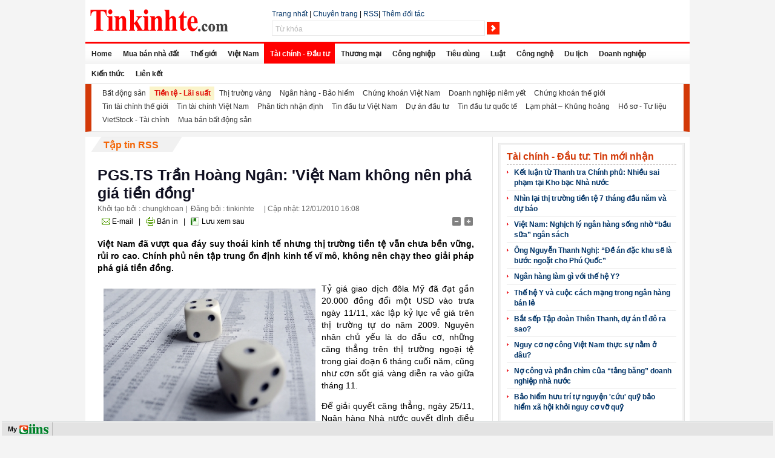

--- FILE ---
content_type: text/html; charset=UTF-8
request_url: http://tinkinhte.jcapt.com/tai-chinh-dau-tu-tien-te-lai-suat/pgsts-tran-hoang-ngan-viet-nam-khong-nen-pha-gia-tien-dong.nd5-dt.75746.123211.html
body_size: 62393
content:
<!DOCTYPE html PUBLIC "-//W3C//DTD XHTML 1.0 Transitional//EN" "http://www.w3.org/TR/xhtml1/DTD/xhtml1-transitional.dtd"><HTML><head><title>PGS.TS Trần Hoàng Ngân: Việt Nam không nên phá giá tiền đồng - Tinkinhte.com - Thông tin kinh tế tài chính Việt Nam và thế giới</title><link rel="shortcut icon" href="/img1/store/tinkinhte_ico.png"/><meta http-equiv="Content-Type" content="text/html; charset=utf-8" /><meta name="generator" content="Comprehensive Integrated Information Network System (CIINS)" /><meta name="keywords" content="tin, báo, kinh tế, thị trường, tài chính, đầu tư, thương mại, xuất, nhập, khẩu, chứng khoán, ngân hàng, doanh nghiệp, việt nam, công nghiệp, tiêu dùng" /><meta name="description" content="Việt Nam đã vượt qua đáy suy thoái kinh tế nhưng thị trường tiền tệ vẫn chưa bền vững, rủi ro cao. Chính phủ nên tập trung ổn định kinh tế vĩ mô, không nên chạy theo giải pháp phá giá tiền đồng." /><meta name="verify-adnet" content="5b352ef458ec27c39942038d39c6e6a3" /><script src="/dat/commons/common.js" type="text/javascript"></script><script src="/nd5/js/jquery/_jquery-latest.js" type="text/javascript"></script><script src="/nd5/js/jquery/_jquery-ui.js" type="text/javascript"></script></script><script src="/nd5/js/jquery/_jquery-ext.js" type="text/javascript"></script><script src="/nd5/js/cm-config-nd5.js" type="text/javascript"></script><link href="/dat/commons/jquery.ui.all.css" type="text/css" rel="stylesheet" /><link class="usslinks" href="/nd5/modcss/5_detail_123211.css" type="text/css" rel="stylesheet" /><link href="http://tinkinhte.jcapt.com/dat/slot_tpls/uss_slots.css" type="text/css" rel="stylesheet" /><script src="/nd5/js/newd_f.js" type="text/javascript"></script><script src="/nd5/js/common_f.js" type="text/javascript"></script><script src="/dat/commons/cookie.js" type="text/javascript"></script><script language='javascript'>v_a='tinkinhte.jcapt.com';v_b='tinkinhte.jcapt.com';</script><link href="/dat/commons/fg.menu-ciins.css" type="text/css" rel="stylesheet"/></head><body class="ussBody"><div id="ussBodyWrap"><div class="uss_slot_01 " id="ussslot1_33"><div class="content" id="ussslot1_33"><div class="uss_slot_01 " id="ussslot1_33_8"><div class="content" id="ussslot1_33_8"><div class="uss_slot_01 " id="ussslot1_33_8_1"><div class="content" id="ussslot1_33_8_1"><a href="http://www.tinkinhte.com"><img width="228" height="37" border="0" src="http://tinkinhte.jcapt.com/img1/store/logo-n.gif" alt="Tin kinh tế, tài chính, đầu tư, chứng khoán,tiêu dùng" /></a><script type="text/javascript" >
var _abd = _abd || [];
_abd.push(["1289897600","Popup","1348025563"]);
</script><script src="http://media.adnetwork.vn/js/adnetwork.js" type="text/javascript" ></script><noscript><a href="http://track.adnetwork.vn/247/adServerNs/zid_1348025563/wid_1289897600/" target="_blank"><img src="http://delivery.adnetwork.vn/247/noscript/zid_1348025563/wid_1289897600/" /></a></noscript></div></div><div class="uss_slot_01 " id="ussslot1_33_8_2"><div class="content" id="ussslot1_33_8_2"></div></div></div></div><div class="uss_slot_01 " id="ussslot1_33_7"><div class="content" id="ussslot1_33_7"><div class="uss_slot_01 " id="ussslot1_33_7_1"><div class="content" id="ussslot1_33_7_1"><span id='html_default_1260268116069'><div class="yo_"><a href="/nd5/">Trang nhất</a> | <a href="/subjects/nd5.1.html" target="_blank">Chuyên trang</a> | <a href="/nd5/rss/">RSS</a>| <a onclick="wN_(function(){window.open('http://tinkinhte.jcapt.com/ct1/bpages/index/?param=A260BwE2UhQXLRURN0ckFBBOIQ0COQYZDTww','_blank');},vU_)" href="javascript:void(0)" title="Thêm thành viên này vào danh sách đối tác">Thêm đối tác</a></div></span></div></div><div class="uss_slot_01 " id="ussslot1_33_7_2"><div class="content" id="ussslot1_33_7_2"><form method="get" action="/nd5/search/1.html"><div class="uss_search_01" id="uss_search_01_1260268144419"><span><input type="text" id="_N" maxLength="128" value="Từ khóa" class="uss_textfield" onfocus="_p1(this);" onblur="_o(this);" name="q"><input type="submit" class="uss_btn" id="bttSearch" value=""></span></div></form></div></div></div></div></div></div><div class="uss_slot_01 " id="ussslot1_23"><div class="content" id="ussslot1_23"><div class="menu_hoz_01" id="menu_hoz_01_1222836432152"><div class="parent_menu"><ul id="uss-menu" class="parent"><li><a href="http://www.tinkinhte.com/">Home</a></li><li><a href="http://www.tinkinhte.com/">Mua bán nhà đất</a></li><li><a href="http://www.tinkinhte.com/the-gioi/">Thế giới</a></li><li><a href="http://www.tinkinhte.com/viet-nam/">Việt Nam</a></li><li class="active"><a href="http://www.tinkinhte.com/tai-chinh/" class="active">Tài chính - Đầu tư</a></li><li><a href="http://www.tinkinhte.com/thuong-mai/">Thương mại </a></li><li><a href="http://www.tinkinhte.com/cong-nghiep/">Công nghiệp</a></li><li><a href="/tieu-dung/nd5-ls.171.1.html">Tiêu dùng</a></li><li><a href="/luat/nd5-ls.021.1.html">Luật</a></li><li><a href="/cong-nghe/nd5-ls.016.1.html">Công nghệ</a></li><li><a href="/du-lich/nd5-ls.032.1.html">Du lịch</a></li><li><a href="/doanh-nghiep/nd5-ls.029.1.html">Doanh nghiệp</a></li><li><a href="/kien-thuc/nd5-ls.163.1.html">Kiến thức</a></li><li><a href="/lien-ket/nd5-ls.192.1.html">Liên kết</a></li></ul></div></div></div></div><div class="uss_slot_01 " id="ussslot1_52"><div class="content" id="ussslot1_52"><div class="menu_hoz_01" id="menu_hoz_01_1238138377779"><div class="parent_menu"><ul id="uss-menu" class="parent"><li><a href="http://www.tinkinhte.com/bat-dong-san/">Bất động sản</a></li><li class="active"><a href="http://www.tinkinhte.com/tai-chinh/" class="active">Tiền tệ - Lãi suất</a></li><li><a href="http://www.thitruongvang.net/">Thị trường vàng</a></li><li><a href="http://www.tinkinhte.com/tai-chinh/">Ngân hàng - Bảo hiểm</a></li><li><a href="http://www.tinkinhte.com/chung-khoan/">Chứng khoán Việt Nam</a></li><li><a href="http://www.tinkinhte.com/chung-khoan/">Doanh nghiệp niêm yết</a></li><li><a href="http://www.tinkinhte.com/chung-khoan/">Chứng khoán thế giới</a></li><li><a href="http://www.tinkinhte.com/tai-chinh/">Tin tài chính thế giới</a></li><li><a href="http://www.tinkinhte.com/tai-chinh/">Tin tài chính Việt Nam</a></li><li><a href="http://www.tinkinhte.com/tai-chinh/">Phân tích nhận định</a></li><li><a href="http://www.tinkinhte.com/tai-chinh/">Tin đầu tư Việt Nam</a></li><li><a href="http://www.tinkinhte.com/tai-chinh/">Dự án đầu tư</a></li><li><a href="http://www.tinkinhte.com/tai-chinh/">Tin đầu tư quốc tế</a></li><li><a href="http://www.tinkinhte.com/tai-chinh/">Lạm phát – Khủng hoảng</a></li><li><a href="http://www.tinkinhte.com/tai-chinh/">Hồ sơ - Tư liệu</a></li><li><a href="http://www.tinkinhte.com/tai-chinh/">VietStock - Tài chính</a></li><li><a href="http://www.tinkinhte.com/tai-chinh/">Mua bán bất động sản</a></li></ul></div></div></div></div><div class="uss_slot_01 " id="ussslot1_48"><div class="content" id="ussslot1_48"><div class="uss_slot_01 " id="ussslot1_48_2"><div class="content" id="ussslot1_48_2"><div class="uss_slot_01 " id="ussslot1_48_2_5"><div class="title"><h2><a href="http://www.tinkinhte.com/nd5/getrss.html?param=47E0LShvXkVWekVk">Tập tin RSS</a></h2></div><div class="content" id="ussslot1_48_2_5"><div class="uss_art_detail_01" id="uss_art_detail_01_1260358054512"><span><h1 class="headline">PGS.TS Trần Hoàng Ngân: 'Việt Nam không nên phá giá tiền đồng'</h1><label class="dateline"><span> Khởi tạo bởi : chungkhoan |  Đăng bởi
 : tinkinhte </span> | <span>Cập nhật: 12/01/2010 16:08</span></label><div style="clear:both"></div><div class="toolbox"><div style="float:left"><a href="javascript:void(0)" class="toolEmail">E-mail</a> | 
        <a href="javascript:void(0)" onclick="window.open('/nd5/print/75746.html','_blank')" class="toolPrint">Bản in</a> | 
        <a href="javascript:void(0)" onclick="__j()" class="toolBookmark">Lưu xem sau</a></div><div style="float:right"><a href="javascript:void(0)" id="small" name="fsize"><img src="/nd5/images/blank.gif" class="tooltextsize_dec"></a><a href="javascript:void(0)" id="large" name="fsize"><img src="/nd5/images/blank.gif" class="tooltextsize_inc"></a></div></div><p class="contentArt" id="contentArt"><p style="text-align: justify;"><span><span><span style="font-weight: bold;" class="Apple-style-span">Việt Nam đã vượt qua đáy suy thoái kinh tế nhưng thị trường tiền tệ vẫn chưa bền vững, rủi ro cao. Chính phủ nên tập trung ổn định kinh tế vĩ mô, không nên chạy theo giải pháp phá giá tiền đồng.</span></span></span></p><p><span><span><p align="justify"><img width="350" vspace="10" hspace="10" height="263" align="left" src="http://tinkinhte.jcapt.com/img1/store/00.diembao/513-risk.jpg" alt="Phá giá vnd - tinkinhte" />Tỷ giá giao dịch đôla Mỹ đã đạt gần 20.000 đồng đổi một USD vào trưa ngày 11/11, xác lập kỷ lục về giá trên thị trường tự do năm 2009. Nguyên nhân chủ yếu là do đầu cơ, những căng thẳng trên thị trường ngoại tệ trong giai đoạn 6 tháng cuối năm, cũng như cơn sốt giá vàng diễn ra vào giữa tháng 11.</p><p style="text-align: justify;">Để giải quyết căng thẳng, ngày 25/11, Ngân hàng Nhà nước quyết định điều chỉnh tỷ giá bình quân liên ngân hàng từ 17.034 lên 17.961 đồng một USD, thu hẹp mức chênh lệch cho phép đối với tỷ giá tại các ngân hàng thương mại từ 5% xuống 3%. Đây là lần điều chỉnh biên độ tỷ giá thứ hai trong năm của Ngân hàng Nhà nước, sau khi nâng từ mức 3% lên 5% vào tháng 3.</p><p style="text-align: justify;">Cách giải quyết này rất dễ làm cho giá cả trong nước tăng lên, đồng nghĩa với việc lạm phát cao sẽ tăng theo và khiến cho các doanh nghiệp gặp khó khăn hơn. Kéo theo đó là sự suy giảm sản xuất kinh doanh trong nước. Và lãi suất cũng sẽ được điều chỉnh tăng, dễ gây ra tình trạng kiệt quệ nền kinh tế trong khi không giải quyết được bài toán nào.</p><p style="text-align: justify;">Do đó, Ngân hàng Nhà nước nên duy trì mức tỷ giá hiện tại là 17.961 đồng đổi một USD trong thời gian dài, để không tạo ra sự nặng nề thêm cho nền kinh tế. Về lâu dài, tùy theo tình hình mà có sự điều chỉnh linh hoạt tiếp theo.</p><p style="text-align: justify;">Muốn đạt được hiệu quả cao trong hỗ trợ xuất khẩu, cần phải bằng nhiều công cụ, nhiều giải pháp như hỗ trợ trực tiếp cho các đơn vị xuất khẩu, đẩy mạnh xúc tiến thương mại, chiến lược, sản phẩm,chất lượng, vốn, công nghệ và con người. Vấn đề nan giải hiện nay là làm sao phải hạn chế được nhập siêu cao. Muốn vậy, Nhà nước phải dùng giải pháp: hàng rào kỹ thuật, dùng nghiệp vụ trong hệ thống ngân hàng; dùng chính sách hỗ trợ sản xuất trong nước, nhất là sản xuất hàng hóa thay thế hàng nhập khẩu, phải vận động liên tục và hiệu quả chủ trương của Bộ Chính trị kêu gọi người Việt ưu tiên dùng hàng Việt. Và phải ngăn chặn được tình trạng buôn lậu qua biên giới. Có vậy, Việt Nam mới hy vọng giải quyết được bài toán hạn chế nhập siêu và ổn định tỷ giá, chứ không phải chỉ bằng cách tăng tỷ giá USD/VND.</p><p style="text-align: justify;">Nhiều thời điểm, tỷ giá trên thị trường tự do có độ vênh lớn so với thị trường chính thức đã tạo điều kiện cho hoạt động găm giữ, đầu cơ, lũng đoạn thị trường, làm ảnh hưởng đến thị trường ngoại hối. Ngân hàng Nhà nước đã phải triển khai biện pháp liên kết với Bộ Công an, Bộ Công thương, Tổng Cục an ninh, UBND TP Hà Nội, TP HCM tăng cường kiểm soát hoạt động ngoại tệ, vàng trên thị trường chợ đen, được coi là phương án mạnh tay để trấn tĩnh thị trường. Thời gian tới, cần tăng cường tuyên truyền phổ biến nhiều hơn nữa về phương pháp xử phạt cụ thể để người dân thấy rõ chủ trương và góp phần bình ổn thị trường ngoại tệ.</p><p style="text-align: justify;">Nhìn lại kinh tế 2009, tác hại của khủng hoảng tài chính trên thế giới là rất nghiêm trọng. Tuy nhiên, hậu quả vẫn thấp hơn rất nhiều so với những dự đoán trước đó. Nhiều người từng nghĩ, cuộc khủng hoảng này sẽ làm tê liệt kinh tế toàn cầu, suy thoái <a class='atag' href='http://www.tinkinhte.com/Kinh tế thế giới/nd5-search.1/'>kinh tế thế giới</a> diễn ra trong nhiều năm và có thể còn lớn hơn cuộc khủng hoảng 1929-1933. Nhưng thực tế, đến nay kinh tế đã phục hồi và tăng trưởng. Cụ thể năm 2009 suy thoái, nền kinh tế thế giới bị âm 0,9%, nhưng các dự báo năm 2010 đều có chỉ số tăng trưởng dương 3,1%. Như vậy, kinh tế có thể biến động theo hình chữ V hoặc hình căn bậc hai.</p><p style="text-align: justify;">Riêng Việt Nam có thể lạc quan trước những thành công đã đạt được. Sự điều hành linh hoạt của Chính phủ từng bước đã ngăn chặn được đà suy giảm kinh tế từ quý II/2009. Quý I, tăng trưởng GDP chỉ 3,1%, quý II đạt 4,2% , quý III lên 5,8% và quý IV vượt lên 6,8%.</p><p style="text-align: justify;">Như vậy, cả năm 2009, tăng trưởng GDP của Việt Nam đạt 5,2%. Đây là mức thấp nhất trong 10 năm qua, nhưng nếu đặt trong bối cảnh thế giới toàn cầu đang suy thoái thì tăng trưởng này là một thành công rất lớn. Chỉ số giá tiêu dùng 2009 khoảng 6,5%, tức vẫn đang nằm trong tầm kiểm soát của Chính phủ.</p><p style="text-align: justify;">Kinh tế thế giới suy thoái, thất nghiệp gia tăng, tổng cầu thế giới suy giảm, thương mại thế giới cũng giảm theo, nhưng tổng kim ngạch xuất khẩu của Việt Nam vẫn đạt 56 tỷ USD. Tuy so với năm 2008 có giảm đi khoảng 10%, nhưng điều này chứng tỏ ngành xuất khẩu vẫn đạt được những thành công nhất định trong năm 2009.</p><p style="text-align: justify;">Hệ thống ngân hàng Việt Nam 2009 vẫn trong sự an toàn, mặc dù một số nhà băng có biểu hiện thiếu thanh khoản vào cuối năm. Nhưng nếu nhìn vào nước Mỹ năm 2009, toàn hệ thống ngân hàng có đến 140 đơn vị bị phá sản, mới thấy hệ thống ngân hàng Việt Nam đã đạt được những bước tiến đáng khích lệ. Tuy nhiên ngành ngân hàng Việt Nam vẫn không được chủ quan, nhất là đối với chất lượng tín dụng trong năm 2010.</p><p style="text-align: justify;">Dưới sự chỉ đạo nhanh và linh hoạt của Chính phủ, ngành ngân hàng đã triển khai thành công gói hỗ trợ kích cầu thứ nhất với hình thức hỗ trợ lãi suất 4%, dư nợ hỗ trợ đạt trên 450.000 tỷ đồng, chiếm hơn &frac14; dư nợ của toàn hệ thống. Đây là một giải pháp có sự khác biệt so với các nước trên thế giới và mang lại hiệu quả cao cho <a class='atag' href='http://www.tinkinhte.com/Kinh tế Việt Nam/nd5-search.1/'>kinh tế Việt Nam</a>; giúp nhiều doanh nghiệp duy trì được sản xuất kinh doanh, tạo ra công ăn việc làm cho hơn 1,6 triệu lao động trong năm 2009.</p><p style="text-align: justify;">Dư nợ của toàn bộ hệ thống ngân hàng Việt Nam năm 2009 tăng 38%, trong khi dư nợ 2008 chỉ tăng 22%. Đây là một trong những thành công, vì trong khi đó các nguồn vốn khác bị suy giảm như vốn đầu tư trực tiếp nước ngoài, FDI, ODA và ngay cả vốn kiều hối gửi về cũng giảm. Do đó, vốn tín dụng tăng cao hơn so với dự kiến, trở thành tác nhân quan trọng thúc đẩy nền kinh tế tăng trưởng ở mức 5,2%.</p><p style="text-align: justify;">Quan hệ đối ngoại của hệ thống ngân hàng Việt Nam trên thương trường quốc tế với Quỹ tiền tệ thế giới (IMF), Ngân hàng thế giới (WB) có những bước tiến đáng kể. Chính điều này đã giúp cho vốn ODA và những cam kết cho ODA vào năm 2010 của Việt Nam ở tỷ lệ rất cao, trên 8 tỷ USD.</p><p style="text-align: justify;">Tuy nhiên, không nên vội vui mừng với những thành công trên, vì bên cạnh đó vẫn có những điểm chưa thực vững chắc.</p><p style="text-align: justify;">Việt Nam vẫn còn mất cân đối lớn như bội chi ngân sách 2009 khoảng 6,9%, một tỷ lệ rất cao, mặc dù 2010 dự báo sẽ còn khoảng 6,2%. Chính phủ cần phải đưa con số này về dưới 5% thì mới đảm bảo tính an toàn. Thâm hụt cán cân kinh tế vãng lai năm 2009 rất lớn khiến dự trữ ngoại hối bị giảm mạnh.</p><p style="text-align: justify;">Chính sách tiền tệ của Việt Nam hiện chỉ góp phần kiểm soát lạm phát chứ không thể giải quyết triệt để bài toán lạm phát. Vì lạm phát ở Việt Nam còn phụ thuộc vào nhiều yếu tố khác tác động, như giá xăng dầu tăng, khủng hoảng lương thực thế giới làm cho giá lương thực tăng, đầu tư công không hiệu quả, do đầu cơ lũng đoạn giá, do tâm lý, do tin đồn, do điều giá than điện nước theo cơ chế thị trường..</p><p style="text-align: justify;">Đồng thời, để chính sách lãi suất hiệu quả hơn, phù hợp với quy luật cung cầu, Ngân hàng Nhà nước cần phải tiếp tục thuyết phục Quốc hội bỏ cơ chế lãi suất trần theo lãi suất cơ bản, để tiến tới tự do hóa lãi suất mà nước ta đã làm từ năm 2002.</p><p style="text-align: justify;">Nếu Quốc hội quyết định vẫn giữ nguyên cơ chế lãi suất cơ bản thì Ngân hàng Trung ương phải có phương án thứ hai, như đưa ra những giải pháp thu phí trong hoạt động tín dụng. Tùy vào từng khách hàng vay khác nhau mà có những mức phí tương thích. Chỉ có cách này mới làm giảm gánh nặng cho lãi suất cơ bản.</p><p style="text-align: justify;">Hiện nay,Việt Nam nằm trong top những nước có lãi suất cơ bản cao nhất thế giới, chỉ thấp hơn Pakistan,Venezuela... Ngân hàng Nhà nước phải phát huy hiệu quả các công cụ của chính sách tiền tệ: lãi suất chiết khấu, dự trữ bắt buộc, hoạt động nghiệp vụ thị trường mở để điều tiết lãi suất thị trường phù hợp với mục tiêu tăng trưởng kinh tế, ổn định kinh tế vĩ mô.</p><p style="text-align: justify;">Về hoạt động sàn vàng, do chưa có một cơ chế chung trong việc quản lý nên đã để xảy ra những vụ ồn ào gây nhiễu loạn thị trường. Hai phương án xử lý sàn vàng đã được Ngân hàng Nhà nước đệ trình Chính phủ. Thời gian tới, sự lộn xộn này cần sớm được quản lý tập trung theo đúng pháp luật. Về lâu dài có thể tổ chức dưới hình thức Sở giao dịch vàng, giống như Sở giao dịch chứng khoán.</p><p style="text-align: justify;">Riêng thị trường vàng vật chất, Việt Nam cần phải vận hành một cách trơn tru và liên thông với giá vàng thế giới, hạn chế tối đa việc để xảy ra hiện tượng bong bóng giá, gây rối loạn thị trường tiền tệ.</p><p style="text-align: justify;">Dù vẫn còn tồn đọng một số khó khăn trên, nhưng với nỗ lực của mình, Việt Nam là một trong những nước sớm nhất vượt qua đáy suy giảm, duy trì được tăng trưởng dương trong suốt năm 2009 với tốc độ hợp lý.</p><p style="text-align: justify;"><b>PGS.TS Trần Hoàng Ngân</b><br />Thành viên Hội đồng Tư vấn chính sách tiền tệ Quốc Gia<br />Phó hiệu trưởng Trường ĐH Kinh Tế TP HCM</p></span></span></p></p><div class="toolbox"><div style="float:right"><a href="javascript:void(0)" class="toolEmail">E-mail</a> | 
        <a href="javascript:void(0)" onclick="window.open('/nd5/print/75746.html','_blank')" class="toolPrint">Bản in</a><a href="javascript:void(0)" onclick="__j()" class="toolBookmark">Lưu xem sau</a></div></div><div style="float:right">[
      <a href="javascript:void(0)" onclick="history.go(-1)"><strong><font color="#333333">Trở về</font></strong></a>]
    </div></span><form id="add_bmk_form" action="/bmk/mpages/addbmk/" style="display:none"><input name="cmd" type="hidden" value="create"><textarea name="title">PGS.TS Trần Hoàng Ngân: 'Việt Nam không nên phá giá tiền đồng'</textarea><input type="hidden" name="bmk_url" id="bmk_url"></form></div></div></div><div class="uss_slot_01 " id="ussslot1_48_2_9"><div class="content" id="ussslot1_48_2_9"><div class="uss_slot_01 " id="ussslot1_48_2_9_1"><div class="content" id="ussslot1_48_2_9_1"><div class="uss_slot_01 " id="ussslot1_48_2_9_1_2"><div class="content" id="ussslot1_48_2_9_1_2"><div class="uss_slot_01 " id="ussslot1_48_2_9_1_2_2"><div class="title"><h2><a href="">Các tin mới hơn</a></h2></div><div class="content" id="ussslot1_48_2_9_1_2_2"><div class="uss_art_13" id="uss_art_13_1261317255731"><ul><li><a href="/tai-chinh-dau-tu-tien-te-lai-suat/khi-khach-hang-tot-khong-chiu-vay.nd5-dt.156155.123211.html" onmouseover="__P.__O(xInnerHtml('tiptext_VVlrV0RTchAMNwwnFjo'));" onmouseout="__P.__Q();"> Khi khách hàng tốt... không chịu vay</a><div id="tiptext_VVlrV0RTchAMNwwnFjo" style="display:none">Không phải bây giờ mà từ ngay đầu năm 2013, hồi chuông &amp;ldquo;bế tắc  tín dụng&amp;rdquo; đã reo. Phải làm gì để đẩy vốn ra nền kinh tế, khi mà khách  hàng tốt không chịu vay và vẫn còn bất cập trong xử lý tài sản đảm bảo?
      </div></li><li><a href="/tai-chinh-dau-tu-tien-te-lai-suat/nong-ty-gia-cho-den-khi-nao-can-thiep.nd5-dt.156139.123211.html" onmouseover="__P.__O(xInnerHtml('tiptext_VVlrV0VUchAMNwwnFjo'));" onmouseout="__P.__Q();"> Nóng tỷ giá “chợ đen”, khi nào can thiệp?</a><div id="tiptext_VVlrV0VUchAMNwwnFjo" style="display:none">Sáng 8/7, nhiều ngân hàng thương mại tiếp tục nâng giá mua vào  USD. Đây có phải là một phản ứng để cạnh tranh với lực hút ngoài luồng,  bên cạnh các yếu tố tác động cơ bản?
      </div></li><li><a href="/tai-chinh-dau-tu-tien-te-lai-suat/duong-di-moi-cua-ti-gia-va-lai-suat.nd5-dt.156069.123211.html" onmouseover="__P.__O(xInnerHtml('tiptext_VVlrWEJWchAMNwwnFjo'));" onmouseout="__P.__Q();"> Đường đi mới của tỉ giá và lãi suất</a><div id="tiptext_VVlrWEJWchAMNwwnFjo" style="display:none">Thay vì dỡ bỏ trần lãi suất để tận dụng cơ hội như nhìn nhận cách nay một quý, kết thúc bán niên đầu năm 2013, NHNN chính thức hạ lãi suất chủ chốt thêm một lần nữa và điều chỉnh tỉ giá ngoại tệ với cặp VND/USD.
      </div></li><li><a href="/tai-chinh-dau-tu-tien-te-lai-suat/cang-thang-ty-gia-chi-mang-tinh-nhat-thoi.nd5-dt.155987.123211.html" onmouseover="__P.__O(xInnerHtml('tiptext_VVlrWUJUchAMNwwnFjo'));" onmouseout="__P.__Q();"> Căng thẳng tỷ giá chỉ mang tính nhất thời</a><div id="tiptext_VVlrWUJUchAMNwwnFjo" style="display:none">Từ cuối tháng tư đến nay, giá USD lại nóng lên, một số ngân hàng thương mại (NHTM) đã nâng giá USD lên kịch trần cho phép 21.036 VND/USD, thậm chí tăng giá mua bằng giá bán lên kịch trần 21.036 VND, trong khi giá bán USD trên thị trường tự do lên tới 21.320 VND.
      </div></li><li class="last "><a href="/tai-chinh-dau-tu-tien-te-lai-suat/chinh-sach-tien-te-mon-ngon-kho-nau.nd5-dt.155963.123211.html" onmouseover="__P.__O(xInnerHtml('tiptext_VVlrWUVQchAMNwwnFjo'));" onmouseout="__P.__Q();"> Chính sách tiền tệ: Món ngon khó nấu!</a><div id="tiptext_VVlrWUVQchAMNwwnFjo" style="display:none">Sau hơn một năm, đến nay nguy cơ đổ vỡ hệ thống ngân hàng Việt  Nam từng có cuối năm 2011 đã được đẩy lùi. Hoạt động hệ thống và thị  trường nói chung hiện tương đối ổn định&amp;hellip;
      </div></li></ul></div></div></div><div class="uss_slot_01 " id="ussslot1_48_2_9_1_2_1"><div class="title"><h2><a href="">Các tin tiếp theo</a></h2></div><div class="content" id="ussslot1_48_2_9_1_2_1"><div class="uss_art_13" id="uss_art_13_1261317288909"><ul><li><a href="/tai-chinh-dau-tu-tien-te-lai-suat/ban-tin-thi-truong-ngoai-hoi-ngay.nd5-dt.78107.123211.html" onmouseover="__P.__O(xInnerHtml('tiptext_VVVnVkJfKxwQPAYuHxwSOw'));" onmouseout="__P.__Q();"> Bản tin Thị trường Ngoại hối ngày 12/1/2010</a><div id="tiptext_VVVnVkJfKxwQPAYuHxwSOw" style="display:none">Vàng mở phiên có thêm $15, vượt mốc $1150 đầu phiên Á và duy trì đà hỗ trợ tốt trong suốt những giờ còn lại trong ngày. Chạm ngưỡng $84 trước khi chịu áp lực chốt lời, giá dầu thô giảm module_ussslot1_48_2_9_1_2_1_data.73, chốt phiên còn $82.52/thùng.
      </div></li><li><a href="/tai-chinh-dau-tu-tien-te-lai-suat/dola-tang-gia-so-voi-dong-won.nd5-dt.78106.123211.html" onmouseover="__P.__O(xInnerHtml('tiptext_VVVnVkZfKxwQPAYuHxwSOw'));" onmouseout="__P.__Q();"> Đôla tăng giá so với đồng Won</a><div id="tiptext_VVVnVkZfKxwQPAYuHxwSOw" style="display:none">Đôla tăng giá so với các ngoại tệ có tỷ suất sinh lợi cao hơn trong đó bao gồm đồng won của Hàn Quốc và đôla Úc do có dự đoán tiến trình hồi phục kinh tế toàn cầu sẽ chậm lại khi có dấu hiệu cho thấy thị trường lao động Mỹ còn quá yếu ớt.
      </div></li><li><a href="/tai-chinh-dau-tu-tien-te-lai-suat/dola-giao-dich-gan-muc-thap-nhat-trong-3-tuan-voi-euro.nd5-dt.78053.123211.html" onmouseover="__P.__O(xInnerHtml('tiptext_VVVhVkdfKxwQPAYuHxwSOw'));" onmouseout="__P.__Q();"> Đôla giao dịch gần mức thấp nhất trong 3 tuần với euro</a><div id="tiptext_VVVhVkdfKxwQPAYuHxwSOw" style="display:none">Đồng USD giao dịch gần mức thấp nhất trong tuần so với euro trong bối cảnh Cục Dự trữ liên bang Mỹ FED sẽ tiếp tục duy trì lãi suất thấp nhằm khôi phục nền kinh tế lớn nhất thế giới.
      </div></li><li><a href="/tai-chinh-dau-tu-tien-te-lai-suat/venezuela-pha-gia-dong-noi-te.nd5-dt.77971.123211.html" onmouseover="__P.__O(xInnerHtml('tiptext_U19gWEBfLB1lPwMkOg'));" onmouseout="__P.__Q();"> Venezuela phá giá đồng nội tệ</a><div id="tiptext_U19gWEBfLB1lPwMkOg" style="display:none">Tổng thống Venezuela Hugo Chavez đêm ngày 8/1 đã tuyên bố phá giá đồng Bolivar của nước này, khiến tỷ giá của đồng nội tệ giảm còn một nửa so với USD.
      </div></li><li><a href="/tai-chinh-dau-tu-tien-te-lai-suat/phap-ly-hoa-viec-tap-doan-tong-cong-ty-ban-lai-ngoai-te.nd5-dt.77970.123211.html" onmouseover="__P.__O(xInnerHtml('tiptext_U19iV0FfLB1lPwMkOg'));" onmouseout="__P.__Q();"> Pháp lý hóa việc tập đoàn, tổng công ty bán lại ngoại tệ</a><div id="tiptext_U19iV0FfLB1lPwMkOg" style="display:none">Thống đốc Ngân hàng Nhà nước Việt Nam vừa ký ban hành Thông tư số 26/2009/TT-NHNN quy định việc mua &amp;ndash; bán ngoại tệ của một số tập đoàn, tổng công ty nhà nước theo quy định tại văn bản số 2578/TTg-KTTH ngày 23/12/2009 của Thủ tướng Chính phủ.
      </div></li><li><a href="/tai-chinh-dau-tu-tien-te-lai-suat/do-la-hoa-va-ty-gia-hoi-doai-cua-viet-nam.nd5-dt.77889.123211.html" onmouseover="__P.__O(xInnerHtml('tiptext_U19jX0JfLB1lPwMkOg'));" onmouseout="__P.__Q();"> Đô la hóa và tỷ giá hối đoái của Việt Nam</a><div id="tiptext_U19jX0JfLB1lPwMkOg" style="display:none">Gần đây, tỷ giá hối đoái giữa VND với USD biến động mạnh, giá trị VND sụt giảm. Trong khi đồng USD mất giá so với các đồng tiền khác như đồng euro, yên&amp;hellip;, còn VND lại giảm giá so với USD, nên tỷ giá VND với các ngoại tệ khác càng bất lợi hơn đối với nước ta.
      </div></li><li><a href="/tai-chinh-dau-tu-tien-te-lai-suat/ty-gia-ngoai-te-cua-ngan-hang-thuong-mai-co-phan-ngoai-thuong-viet-nam.nd5-dt.77881.123211.html" onmouseover="__P.__O(xInnerHtml('tiptext_VVtqWU5fPB0LOQgrHwcw'));" onmouseout="__P.__Q();"> Tỷ giá ngoại tệ của Ngân hàng thương mại cổ phần Ngoại thương Việt Nam 11/1/2010</a><div id="tiptext_VVtqWU5fPB0LOQgrHwcw" style="display:none"></div></li><li class="last "><a href="/tai-chinh-dau-tu-tien-te-lai-suat/thi-truong-tin-dung-se-con-nong.nd5-dt.77840.123211.html" onmouseover="__P.__O(xInnerHtml('tiptext_U19iVkVfLB1lPwMkOg'));" onmouseout="__P.__Q();"> Thị trường tín dụng sẽ còn “nóng”</a><div id="tiptext_U19iVkVfLB1lPwMkOg" style="display:none">Việc căng thẳng thanh khoản hiện tại của nhiều ngân hàng thương mại là hiện tượng có tính thời vụ. Từ nay đến Tết Nguyên đán thị trường tín dụng sẽ còn &amp;ldquo;nóng&amp;rdquo;.&amp;nbsp;
      </div></li></ul></div></div></div></div></div><div class="uss_slot_01 " id="ussslot1_48_2_9_1_1"><div class="content" id="ussslot1_48_2_9_1_1"><table width="" cellspacing="3" cellpadding="5" border="0"><tbody><tr><td>&nbsp;<img width="160" height="60" src="http://tinkinhte.jcapt.com/img1/store/02.quangcao/qc-160x60.gif" alt="tinkinhte.com" /></td></tr><tr><td>&nbsp;<img width="160" height="90" alt="tinkinhte.com" src="http://tinkinhte.jcapt.com/img1/store/02.quangcao/fish-160x90.gif" /></td></tr><tr><td>&nbsp;<img width="160" height="60" src="http://tinkinhte.jcapt.com/img1/store/02.quangcao/ausdoor-160x60.jpg" alt="tin kinh te - tinkinhte.com" /></td></tr><tr><td>&nbsp;<img width="160" height="100" src="http://tinkinhte.jcapt.com/img1/store/02.quangcao/viettel-160x100.jpg" alt="tin kinh te - tinkinhte.com" /></td></tr></tbody></table></div></div></div></div></div></div><div class="uss_slot_01 " id="ussslot1_48_2_8"><div class="content" id="ussslot1_48_2_8"><div class="uss_slot_01 " id="ussslot1_48_2_8_1"><div class="content" id="ussslot1_48_2_8_1"><table width="" cellspacing="0" cellpadding="1" border="0"><tbody><tr><td>&nbsp;</td><td style="text-align: right;">&nbsp;<span style="border: medium none ; color: rgb(51, 51, 51);"><a href="#" style="">Về đầu trang:</a></span></td><td style="text-align: right;">&nbsp;<a href="#" style=""><img width="38" height="20" align="right" src="http://tinkinhte.jcapt.com/img1/store/02.quangcao/Icons/icon-top.gif" alt="về đầu trang - tinkinhte.com" style="border: medium none ;" /></a></td></tr></tbody></table></div></div></div></div></div></div><div class="uss_slot_01 " id="ussslot1_48_1"><div class="content" id="ussslot1_48_1"><div class="uss_slot_01 " id="ussslot1_48_1_14"><div class="content" id="ussslot1_48_1_14"><div class="uss_slot_01 " id="ussslot1_48_1_14_1"><div class="title"><h2><a href="http://www.tinkinhte.com/nd5/list/tai-chinh-dau-tu/123.1.html">Tài chính - Đầu tư: Tin mới nhận</a></h2></div><div class="content" id="ussslot1_48_1_14_1"><div class="uss_art_13" id="uss_art_13_1260358120252"><ul><li><a href="/tai-chinh-dau-tu-tin-tai-chinh-viet-nam/ket-luan-tu-thanh-tra-chinh-phu-nhieu-sai-pham-tai-kho-bac-nha-nuoc.nd5-dt.156345.123125.html" onmouseover="__P.__O(xInnerHtml('tiptext_VltqXUFfPB0LOQgrHwcw'));" onmouseout="__P.__Q();"> Kết luận từ Thanh tra Chính phủ: Nhiều sai phạm tại Kho bạc Nhà nước</a><div id="tiptext_VltqXUFfPB0LOQgrHwcw" style="display:none">Ngày 6-8, Thanh tra Chính phủ đã có văn bản thông báo kết luận thanh tra việc chấp hành chính sách, pháp luật tại Kho bạc Nhà nước Việt Nam, qua đó phát hiện nhiều sai phạm trong điều tiết thu ngân sách, tạm ứng vốn, áp dụng lãi suất tiền gửi...
      </div></li><li><a href="/tai-chinh-dau-tu-phan-tich-nhan-dinh/nhin-lai-thi-truong-tien-te-7-thang-dau-nam-va-du-bao.nd5-dt.156343.123131.html" onmouseover="__P.__O(xInnerHtml('tiptext_VltqXUNfPB0LOQgrHwcw'));" onmouseout="__P.__Q();"> Nhìn lại thị trường tiền tệ 7 tháng đầu năm và dự báo</a><div id="tiptext_VltqXUNfPB0LOQgrHwcw" style="display:none">Thanh khoản hệ thống dồi dào, thị trường ngoại hối ổn định, tăng trưởng tín dụng vẫn bế tắc và nhiều khả năng khó đạt được mục tiêu đề ra.. là những nét chính của thị trường tiền tệ 7 tháng đầu năm.
      </div></li><li><a href="/tai-chinh-dau-tu-phan-tich-nhan-dinh/viet-nam-nghich-ly-ngan-hang-song-nho-bau-sua-ngan-sach.nd5-dt.156342.123131.html" onmouseover="__P.__O(xInnerHtml('tiptext_VltqXURfPB0LOQgrHwcw'));" onmouseout="__P.__Q();"> Việt Nam: Nghịch lý ngân hàng sống nhờ “bầu sữa” ngân sách</a><div id="tiptext_VltqXURfPB0LOQgrHwcw" style="display:none">Số liệu từ Ngân hàng Nhà nước cho biết, 6 tháng đầu năm 2014, toàn hệ thống tổ chức tín dụng mua 200 nghìn tỷ đồng trái phiếu Chính phủ và tín phiếu Kho bạc Nhà nước, tương ứng khoảng 90% giá trị trái phiếu và tín phiếu do Chính phủ phát hành trong 6 tháng đầu năm.
      </div></li><li><a href="/tai-chinh-dau-tu-du-an-dau-tu/ong-nguyen-thanh-nghi-de-an-dac-khu-se-la-buoc-ngoat-cho-phu-quoc.nd5-dt.156338.123129.html" onmouseover="__P.__O(xInnerHtml('tiptext_VltqXUVfPB0LOQgrHwcw'));" onmouseout="__P.__Q();"> Ông Nguyễn Thanh Nghị: “Đề án đặc khu sẽ là bước ngoặt cho Phú Quốc”</a><div id="tiptext_VltqXUVfPB0LOQgrHwcw" style="display:none">&amp;ldquo;Để phát triển Phú Quốc trở thành một trung tâm dịch vụ du lịch lớn của cả nước và khu vực Đông Nam Á, cần thiết phải có những chính sách ưu đãi vượt trội&amp;rdquo;.
      </div></li><li><a href="/tai-chinh-dau-tu-phan-tich-nhan-dinh/ngan-hang-lam-gi-voi-the-he-y.nd5-dt.156337.123131.html" onmouseover="__P.__O(xInnerHtml('tiptext_VltqXUZfPB0LOQgrHwcw'));" onmouseout="__P.__Q();"> Ngân hàng làm gì với thế hệ Y?</a><div id="tiptext_VltqXUZfPB0LOQgrHwcw" style="display:none">Nhận diện phân khúc và chiếm lĩnh thị trường Gen Y sẽ là xu hướng cạnh tranh trong tương lai của nhiều ngân hàng trên thế giới cũng như ở Việt Nam.
      </div></li><li><a href="/tai-chinh-dau-tu-phan-tich-nhan-dinh/the-he-y-va-cuoc-cach-mang-trong-ngan-hang-ban-le.nd5-dt.156335.123131.html" onmouseover="__P.__O(xInnerHtml('tiptext_VltqXk5fPB0LOQgrHwcw'));" onmouseout="__P.__Q();"> Thế hệ Y và cuộc cách mạng trong ngân hàng bán lẻ</a><div id="tiptext_VltqXk5fPB0LOQgrHwcw" style="display:none">Đã đến lúc thế hệ Gen Y là động lực phát triển kinh tế chính của thế giới về tiêu dùng, đầu tư, tiết kiệm, dịch vụ tài chính&amp;hellip;Do đó, họ sớm trở thành khách hàng quan trọng của ngân hàng bán lẻ.
      </div></li><li><a href="/tai-chinh-dau-tu-tin-dau-tu-viet-nam/bat-sep-tap-doan-thien-thanh-du-an-ti-do-ra-sao.nd5-dt.156334.123126.html" onmouseover="__P.__O(xInnerHtml('tiptext_VltqXk9fPB0LOQgrHwcw'));" onmouseout="__P.__Q();"> Bắt sếp Tập đoàn Thiên Thanh, dự án tỉ đô ra sao?</a><div id="tiptext_VltqXk9fPB0LOQgrHwcw" style="display:none">Người dân đang lo lắng cho tương lai của sân vận động Chi Lăng và siêu dự án gần 1 tỉ USD của Tập đoàn Thiên Thanh.
      </div></li><li><a href="/tai-chinh-dau-tu-phan-tich-nhan-dinh/nguy-co-no-cong-viet-nam-thuc-su-nam-o-dau.nd5-dt.156333.123131.html" onmouseover="__P.__O(xInnerHtml('tiptext_VltqXkBfPB0LOQgrHwcw'));" onmouseout="__P.__Q();"> Nguy cơ nợ công Việt Nam thực sự nằm ở đâu?</a><div id="tiptext_VltqXkBfPB0LOQgrHwcw" style="display:none">TS. Trịnh Tiến Dũng, nguyên trợ lý Giám đốc Quốc gia - Trưởng ban Cải cách khu vực công UNDP Việt Nam cho rằng, nếu tính đủ cả nợ doanh nghiệp nhà nước thì mức nợ công hiện nay đã vượt quá trần nguy hiểm rất nhiều.
      </div></li><li><a href="/tai-chinh-dau-tu-phan-tich-nhan-dinh/no-cong-va-phan-chim-cua-tang-bang-doanh-nghiep-nha-nuoc.nd5-dt.156332.123131.html" onmouseover="__P.__O(xInnerHtml('tiptext_VltqXkFfPB0LOQgrHwcw'));" onmouseout="__P.__Q();"> Nợ công và phần chìm của “tảng băng” doanh nghiệp nhà nước</a><div id="tiptext_VltqXkFfPB0LOQgrHwcw" style="display:none">&amp;ldquo;Khủng khiếp&amp;rdquo;, đó là chữ được TS. Trịnh Tiến Dũng, nguyên trợ lý Giám đốc Quốc gia - Trưởng ban Cải cách khu vực công UNDP Việt Nam, dùng để nói về độ lớn mức vay nợ của các doanh nghiệp nhà nước, có liên quan mật thiết đến nợ công.
      </div></li><li class="last "><a href="/tai-chinh-dau-tu-ngan-hang-bao-hiem/bao-hiem-huu-tri-tu-nguyen-cuu-quy-bao-hiem-xa-hoi-khoi-nguy-co-vo-quy.nd5-dt.156331.123213.html" onmouseover="__P.__O(xInnerHtml('tiptext_VltqXkJfPB0LOQgrHwcw'));" onmouseout="__P.__Q();"> Bảo hiểm hưu trí tự nguyện 'cứu' quỹ bảo hiểm xã hội khỏi nguy cơ vỡ quỹ</a><div id="tiptext_VltqXkJfPB0LOQgrHwcw" style="display:none">Đó là ý kiến của các chuyên gia tại hội thảo 'Bảo hiểm hưu trí tự nguyện: Cơ hội cho doanh nghiệp và người lao động' do Phòng Thương mại Công nghiệp Việt Nam (VCCI) phối hợp với Báo Diễn đàn doanh nghiệp tổ chức ngày 30.7
      </div></li></ul></div></div></div></div></div><div class="uss_slot_01 " id="ussslot1_48_1_10"><div class="content" id="ussslot1_48_1_10"><div class="uss_slot_01 " id="ussslot1_48_1_10_2"><div class="content" id="ussslot1_48_1_10_2"><div class="uss_slot_01 " id="ussslot1_48_1_10_2_2"><div class="title"><h2><a href="">Tên miền đẹp</a></h2></div><div class="content" id="ussslot1_48_1_10_2_2"><p><style type="text/css">
.sponsors_link_list{
width:100%

}
.sponsors_link_list ul
{
margin:0;
padding:0;
list-style-image:none;
list-style-position:outside;
list-style-type:none;
position:relative;
}
.sponsors_link_list ul h3{ font-size:16px; font-weight:bold; color:#CC6600; margin:0; padding:0 0 3px 0
}
.sponsors_link_list ul li
{
background:transparent none repeat scroll 0 0;
margin:0 !important;
padding:0 0 10px;
}
.sponsors_link_list h5
{ 
margin:0;
padding:0;
font-weight:bold;
margin-bottom:0;font-size:12px;color:#666666;}
.sponsors_link_list p
{
margin:0;
padding:0;
color:#000000;
font-weight:normal;
margin-bottom:0 !important;
}
.sponsors_link_list p .link_url
{
margin:0;
padding:0;
font-weight:normal;
margin-bottom:0 !important;
color:#666666;
}
</style></p><div class="sponsors_link_list"><ul><li><p>Chuyển nhượng, cho thuê hoặc hợp tác phát triển nội dung trên các tên miền:</p></li><li><h5>Hoa Đà Lạt</h5><p class="link_url"><a target="_blank" href="http://www.hoadalat.com">www.hoadalat.com</a></p></li><li><h5>Giá vàng SJC</h5><p class="link_url"><a target="_blank" href="http://www.giavangSJC.com">www.giavangSJC.com</a></p></li><li><h5>Thị trường vàng</h5><p class="link_url"><a target="_blank" href="http://www.thitruongvang.net">www.Thitruongvang.net</a></p></li><li><h5>Mua sắm - Tư vấn mua sắm</h5><p class="link_url"><a target="_blank" href="http://www.muasanpham.com">www.muasanpham.com</a></p></li><li><h5>Nội thất gỗ</h5><p class="link_url"><a target="_blank" href="http://www.noithatgo.com">www.noithatgo.com</a></p></li><li><h5>Nhà xuất khẩu Việt Nam</h5><p class="link_url"><a target="_blank" href="http://www.vietnam-exporters.com">www.vietnam-exporters.com</a></p></li><li><h5>Món ngon Việt</h5><p class="link_url"><a target="_blank" href="http://www.monngonViet.com">www.monngonViet.com</a><br /><a target="_blank" href="http://www.ngon.net">www.ngon.net</a></p></li><li><h5>Tư vấn nhà đẹp</h5><p class="link_url"><a target="_blank" href="http://www.tuvannhadep.com">www.tuvannhadep.com</a></p></li><li><h5>Hỏi luật gia - Hội luật gia</h5><p class="link_url"><a target="_blank" href="http://www.hoiluatgia.com">www.hoiluatgia.com</a></p></li><li><h5>Kho hàng trực tuyến</h5><p class="link_url"><a target="_blank" href="http://www.khohang.com">www.khohang.com</a></p></li><li><h5>Việc làm online</h5><p class="link_url"><a target="_blank" href="http://www.viejob.com">www.viejob.com</a><br /><a target="_blank" href="http://www.viejobs.com">www.viejobs.com</a></p></li><li><h5>Cho người Việt Nam</h5><p class="link_url"><a target="_blank" href="http://www.4vietnamese.com">www.4vietnamese.com</a></p></li><li><h5>Sắc màu Việt</h5><p class="link_url"><a target="_blank" href="http://www.vietcolor.com">www.vietcolor.com</a></p></li><li><p>Quý vị quan tâm xin liên hệ: <a style="text-decoration: underline; color: rgb(204, 102, 0);" href="mailto:tieulong@6vnn.com">tieulong@6vnn.com</a></p></li></ul></div></div></div></div></div><div class="uss_slot_01 " id="ussslot1_48_1_10_3"><div class="content" id="ussslot1_48_1_10_3"><div class="uss_slot_01 " id="ussslot1_48_1_10_3_2"><div class="title"><h2><a href="">Tài chính: tiêu điểm</a></h2></div><div class="content" id="ussslot1_48_1_10_3_2"><div class="uss_art_13" id="uss_art_13_1261209393137"><ul><li><a href="/tai-chinh-dau-tu-phan-tich-nhan-dinh/ts-pham-the-anh-xac-dinh-cac-nhan-to-quyet-dinh-lam-phat-o-viet-nam.nd5-dt.101071.123131.html" onmouseover="__P.__O(xInnerHtml('tiptext_VlxmXUFfPB0LOQgrHwcw'));" onmouseout="__P.__Q();"> TS. Phạm Thế Anh: Xác định các nhân tố quyết định lạm phát ở Việt Nam</a><div id="tiptext_VlxmXUFfPB0LOQgrHwcw" style="display:none">Bài viết này nhằm mục   đích xác định các nhân tố quyết định lạm phát ở Việt Nam thông qua một   phương pháp tiếp cận đơn giản. Mô hình ước lượng của chúng tôi sử dụng   cơ sở lý thuyết về lạm phát cho một nền kinh tế nhỏ và mở. Bài viết cố gắng đưa một  một  vài gợi ý thận trọng cho chính sách kiềm chế lạm phát ở Việt Nam  trong  giai đoạn thực hiện chính sách kích cầu.
      </div></li><li><a href="/tai-chinh-dau-tu-lam-phat-khung-hoang/lam-phat-gia-tang-noi-lo-khong-chi-rieng-cua-viet-nam.nd5-dt.98988.123214.html" onmouseover="__P.__O(xInnerHtml('tiptext_VlxiWkdfPB0LOQgrHwcw'));" onmouseout="__P.__Q();"> Lạm phát gia tăng: nỗi lo không chỉ  riêng của Việt Nam</a><div id="tiptext_VlxiWkdfPB0LOQgrHwcw" style="display:none">Dù lạm phát vẫn đang ở mức thấp hơn so với năm 2008,  nhưng tỷ lệ này tăng mạnh từ giữa năm 2009 và đang trở thành nguy cơ lớn  nhất đối với Ấn Độ và Việt Nam. Trung Quốc;&amp;nbsp;Singapore đã tuyên bố nâng  giá đồng tiền;&amp;nbsp;Ngân hàng Trung ương Ôxtrâylia, Ấn Độ, Malaixia,  Philíppin và Việt Nam cũng đã lần lượt tăng lãi suất trong mấy tháng  qua. Nỗi lo lạm phát gia tăng đang đè nặng lên các nền kinh tế Châu Á.
      </div></li><li><a href="/tai-chinh-dau-tu-phan-tich-nhan-dinh/chien-tranh-tien-te-my-trung-am-muu-thiet-lap-trat-tu-the-gioi-moi.nd5-dt.89659.123131.html" onmouseover="__P.__O(xInnerHtml('tiptext_VVVgXkRfPB0LOQgrHwcw'));" onmouseout="__P.__Q();"> Chiến tranh tiền tệ Mỹ -Trung: Âm mưu thiết lập trật tự thế giới mới ?</a><div id="tiptext_VVVgXkRfPB0LOQgrHwcw" style="display:none">Với số nợ&amp;nbsp; và mức thâm hụt thương mại&amp;nbsp; quá lớn  với Trung Quốc&amp;nbsp; như hiện nay, Mỹ đã gia tăng áp lực bằng mọi  cách buộc Trung quốc  phải &amp;quot;thả lỏng&amp;quot; đồng nhân dân tệ. Ngày 15-4 sắp tới, Bộ Tài chính Mỹ sẽ phải đưa ra tuyên bố xem Trung Quốc có phải là &amp;ldquo;nước thao túng tiền tệ&amp;rdquo; hay không.&amp;nbsp; Khả năng xảy ra cuộc chiến tranh tiền tệ mới là rất lớn, theo giới phân tích đây có thể là một phần của  âm mưu toàn cầu nhằm thiết lập trật tự thế giới mới. 
      </div></li><li><a href="/tai-chinh-dau-tu-phan-tich-nhan-dinh/chinh-sach-tien-te-thi-truong-tien-te-lieu-co-roi-loan.nd5-dt.87751.123131.html" onmouseover="__P.__O(xInnerHtml('tiptext_VVVjX0RfPB0LOQgrHwcw'));" onmouseout="__P.__Q();"> Chính sách tiền tệ: thị trường tiền tệ liệu có rối loạn ?</a><div id="tiptext_VVVjX0RfPB0LOQgrHwcw" style="display:none">72% doanh nghiệp tư nhân VN căng thẳng vì vốn. Theo Standard Chartered đồng Việt Nam sẽ giảm giá hơn nữa trong thời  gian tới và lạm phát của VN năm nay sẽ ở mức 8,9%. Cơ chế lãi suất trần không còn phù hợp với  thực tế. Ngân hàng Nhà nước cần phải thay đổi cơ chế cũ bằng một  cơ chế mới, nếu không sẽ gây ra sự đè nén, kiềm chế sự phát triển kinh  tế cũng như làm cho sự lưu thông tiền tệ có những tắc nghẽn và biến  tướng khó kiểm soát. 
      </div></li><li><a href="/tai-chinh-dau-tu-phan-tich-nhan-dinh/chinh-sach-tien-te-dieu-chinh-ty-gia-hoi-doai-va-nhung-tac-dong.nd5-dt.87018.123131.html" onmouseover="__P.__O(xInnerHtml('tiptext_VVViW0RfPB0LOQgrHwcw'));" onmouseout="__P.__Q();"> Chính sách tiền tệ: Điều chỉnh tỷ giá hối đoái  và những tác động</a><div id="tiptext_VVViW0RfPB0LOQgrHwcw" style="display:none">Trong một thời gian ngắn, nhằm khơi thông nguồn cung cầu trên thị trường ngọai tệ, Ngân hàng Nhà nước Việt Nam (NHNN) đã liên tục  có 2 lần thay đổi&amp;nbsp; tỷ giá giữa đồng Việt Nam và đồng đô la Mỹ. Nhiều chuyên gia dự báo sẽ có  thêm một đợt thứ ba trong năm nay, nhưng chưa biết khi nào - có thể vào  quý III năm 2010? Liệu có xuất hiện tâm lý bất an khi sở hữu đồng nội tệ ?
      </div></li><li><a href="/tai-chinh-dau-tu-phan-tich-nhan-dinh/du-bao-xu-huong-van-dong-thi-truong-tai-chinh-2010.nd5-dt.84484.123131.html" onmouseover="__P.__O(xInnerHtml('tiptext_XFxnV0dfLB1lPwMkOg'));" onmouseout="__P.__Q();"> Dự báo xu hướng vận động thị trường tài chính 2010</a><div id="tiptext_XFxnV0dfLB1lPwMkOg" style="display:none">Năm 2009 là năm không yên ả đối với thị trường tài chính Việt Nam khi các lĩnh vực tiền tệ, ngoại hối, thị trường vốn đều biến động phức tạp và liệu thực tế này có tái hiện trong năm nay không lại là câu hỏi không dễ trả lời.
      </div></li><li><a href="/tai-chinh-dau-tu-phan-tich-nhan-dinh/lai-suat-cho-vay-rui-ro-phap-ly-va-suc-chiu-dung-cua-doanh-nghiep.nd5-dt.85930.123131.html" onmouseover="__P.__O(xInnerHtml('tiptext_VVRrXEFfPB0LOQgrHwcw'));" onmouseout="__P.__Q();"> Lãi suất cho vay: Rủi ro pháp lý và sức chịu đựng của doanh nghiệp</a><div id="tiptext_VVRrXEFfPB0LOQgrHwcw" style="display:none">Quyết định của Ngân hàng Nhà nước cho phép các ngân hàng thương mại được cho vay lãi suất thỏa thuận đối với các khoản vay trung dài hạn và thu thêm phí đối với các khoản vay ngắn hạn đang gây phản ứng trái nhiều từ các góc nhìn quan sát. Lãi suất thoả thuận đối với các khoản cho vay trung dài hạn của doanh nghiệp có nơi lên đến 18%/năm. Nhiều ý kiến cho rằng, mức này đã đến giới hạn chịu đựng của doanh nghiệp.
      </div></li><li><a href="/tai-chinh-dau-tu-phan-tich-nhan-dinh/ngan-hang-nuoc-ngoai-tai-viet-nam-lach-luat-kiem-sieu-loi-nhuan.nd5-dt.85286.123131.html" onmouseover="__P.__O(xInnerHtml('tiptext_VVRqWk9fPB0LOQgrHwcw'));" onmouseout="__P.__Q();"> Ngân hàng nước ngoài tại Việt Nam "lách" luật kiếm siêu lợi nhuận?</a><div id="tiptext_VVRqWk9fPB0LOQgrHwcw" style="display:none">Cùng một môi trường kinh doanh như nhau, cùng chịu ảnh hưởng của  các yếu tố kinh tế vĩ mô như nhau, vì sao ngân hàng ngoại lãi  nhiều, ngân hàng nội lãi ít? Phải chăng sự khác nhau về tốc  độ tăng trưởng lợi nhuận ấy chỉ thuần túy do ngân hàng nước  ngoài nhiều kinh nghiệm, công nghệ cao hay đằng sau đó còn là  sự quản lý ở mức độ khác nhau đối với tổ chức tín dụng nội  và ngoại của NHNN?
      </div></li><li><a href="/tai-chinh-dau-tu-tien-te-lai-suat/pgsts-tran-hoang-ngan-viet-nam-khong-nen-pha-gia-tien-dong.nd5-dt.75746.123211.html" onmouseover="__P.__O(xInnerHtml('tiptext_VVtqVkFfKxwQPAYuHxwSOw'));" onmouseout="__P.__Q();"> PGS.TS Trần Hoàng Ngân: 'Việt Nam không nên phá giá tiền đồng'</a><div id="tiptext_VVtqVkFfKxwQPAYuHxwSOw" style="display:none">Việt Nam đã vượt qua đáy suy thoái kinh tế nhưng thị trường tiền tệ vẫn chưa bền vững, rủi ro cao. Chính phủ nên tập trung ổn định kinh tế vĩ mô, không nên chạy theo giải pháp phá giá tiền đồng.
      </div></li><li><a href="/tai-chinh-dau-tu-bat-dong-san/xu-huong-thi-truong-nha-dat-2010-nhan-dinh-tu-cac-chuyen-gia.nd5-dt.77225.123128.html" onmouseover="__P.__O(xInnerHtml('tiptext_U15lXEZfLB1lPwMkOg'));" onmouseout="__P.__Q();"> Xu hướng thị trường nhà đất 2010: Nhận định từ các chuyên gia</a><div id="tiptext_U15lXEZfLB1lPwMkOg" style="display:none">Theo nhận định của nhiều chuyên gia, thị trường nhà đất năm 2010 sẽ có nhiều áp lực cạnh tranh giữa các doanh nghiệp trong nước và thách thức trước sự đổ bộ nhiều hơn của nhà đầu tư nước ngoài. Giới đầu tư cần có góc nhìn thực tế hơn và họ sẽ phải đau đầu đối diện với thách thức chọn sản phẩm nào và bán cho ai.
      </div></li><li><a href="/tai-chinh-dau-tu-phan-tich-nhan-dinh/dong-usd-se-tang-gia-tro-lai-trong-nam-2010.nd5-dt.74977.123131.html" onmouseover="__P.__O(xInnerHtml('tiptext_U1xgXUVfLB1lPwMkOg'));" onmouseout="__P.__Q();"> Đồng USD sẽ tăng giá trở lại trong năm 2010</a><div id="tiptext_U1xgXUVfLB1lPwMkOg" style="display:none">Triển vọng dài hạn của đồng USD sẽ có tác động lớn trên phạm vi toàn cầu không chỉ riêng tại nước Mỹ.
      </div></li><li class="last "><a href="/tai-chinh-dau-tu-bat-dong-san/dau-tu-vao-nha-dat-van-la-so-mot.nd5-dt.73996.123128.html" onmouseover="__P.__O(xInnerHtml('tiptext_UlVmXk9fLB1lPwMkOg'));" onmouseout="__P.__Q();"> Đầu tư vào nhà đất vẫn là số một! </a><div id="tiptext_UlVmXk9fLB1lPwMkOg" style="display:none">Do nhu cầu nhà đất còn rất lớn nên việc đầu tư vào thị trường bất động sản hằng năm lợi nhuận có thể đạt từ 25%-30%, nếu gặp đột biến có thể lên đến 150%.
      </div></li></ul></div></div></div></div></div></div></div></div></div></div></div><div class="uss_slot_01 " id="ussslot1_35"><div class="content" id="ussslot1_35"><div class="menu_hoz_01" id="menu_hoz_01_1224479099983"><div class="parent_menu"><ul id="uss-menu" class="parent"><li><a href="http://www.tinkinhte.com/">Home</a></li><li><a href="http://www.tinkinhte.com/">Mua bán nhà đất</a></li><li><a href="http://www.tinkinhte.com/the-gioi/">Thế giới</a></li><li><a href="http://www.tinkinhte.com/viet-nam/">Việt Nam</a></li><li class="active"><a href="http://www.tinkinhte.com/tai-chinh/" class="active">Tài chính - Đầu tư</a></li><li><a href="http://www.tinkinhte.com/thuong-mai/">Thương mại </a></li><li><a href="http://www.tinkinhte.com/cong-nghiep/">Công nghiệp</a></li><li><a href="/tieu-dung/nd5-ls.171.1.html">Tiêu dùng</a></li><li><a href="/luat/nd5-ls.021.1.html">Luật</a></li><li><a href="/cong-nghe/nd5-ls.016.1.html">Công nghệ</a></li><li><a href="/du-lich/nd5-ls.032.1.html">Du lịch</a></li><li><a href="/doanh-nghiep/nd5-ls.029.1.html">Doanh nghiệp</a></li><li><a href="/kien-thuc/nd5-ls.163.1.html">Kiến thức</a></li><li><a href="/lien-ket/nd5-ls.192.1.html">Liên kết</a></li></ul></div></div></div></div><div class="uss_slot_01 " id="ussslot1_53"><div class="content" id="ussslot1_53"><div class="uss_slot_01 " id="ussslot1_53_2"><div class="content" id="ussslot1_53_2"></div></div><div class="uss_slot_01 " id="ussslot1_53_1"><div class="content" id="ussslot1_53_1"></div></div></div></div><div style="clear:both"></div><div id="df_"></div></div><div id="us_"></div><div id="after_bottom_line" style="display:none;width:100%"></div><div class="uss_sysslot_01 uss_sysslot_01_1222924027696" id="usssysslot1_1"><ul class="cn"><li><a href="javascript:void(0)" id="dA" class="ca">My</a></li><li class="cV"><iframe src="http://www.jcapt.com/cpvn/opages/header_fr/" frameborder="0" style="BACKGROUND:none transparent scroll repeat 0% 0%" allowtransparency="true" scrolling="no" marginheight="0" marginwidth="0" hspace="0" vspace="0"></iframe></li></ul></div><!--[if IE 6]><style type="text/css">body,html{background-image:url(/dat/images/blank.gif);}.uss_sysslot_01{top:expression(eval(document.compatMode&&document.compatMode=='CSS1Compat')?documentElement.scrollTop+(documentElement.clientHeight-this.clientHeight):document.body.scrollTop+(document.body.clientHeight-this.clientHeight));left:0px;bottom:0px;} </style><![endif]--><div id="GA_" class="l_" style="display:none"><div style="height:100px;background:#ffffff;padding:45px 10px 0px 10px;text-align:center;border:solid 1px #aaaaaa"><b>Bạn phải đăng nhập để sử dụng chức năng này.</b></div></div><script>G_=false;Dlg=new N_("1_");__f=new cv_();__f.Init();bk_();__f.dS_();__f.vT_("contentArt"); </script><script type="text/javascript" src="/dat/commons/fg.menu.pack.js"></script><script>
     function _p1(_e){$(this).addClass("uss_textfield_focus");if($(this).val()==lang927)$(this).val("");};function _o(){$(this).removeClass("uss_textfield_focus");if($(this).val()=="")$(this).val(lang927);} ;
      $(function(){$('#uss-menu li').hover(function(){$(this).doTimeout('hover',250,'addClass','hover');},function(){$(this).doTimeout('hover',250,'removeClass','hover');});});
      $(function(){$('#uss-menu li').hover(function(){$(this).doTimeout('hover',250,'addClass','hover');},function(){$(this).doTimeout('hover',250,'removeClass','hover');});});
    g_fs='',g_lh='',g_ct='',g_un='';var ck=$.cookie('cfs');var arr=ck.split('_');g_ct=$('#contentArt').find('p');if(g_ct.length==0)g_ct=$('#contentArt').nextAll('p');if(g_ct.length==0)g_ct=$('#contentArt');var set=false;if(arr.length==2){g_fs=arr[0];g_lh=arr[1];if(!isNaN(g_fs)&&!isNaN(g_lh)){g_ct.each(function(){$(this).css('fontSize',g_fs+"px");$(this).css('line-height',g_lh+'px');});set=true;}}if(!set){g_fs=parseFloat(g_ct.css('fontSize'));g_lh=parseFloat(g_ct.css('lineHeight'));}$(function(){$('a[name="fsize"]').click(function(){if(this.id=='large'){g_fs*=1.2;g_lh*=1.2;}else if(this.id=='small'){g_fs/=1.2;g_lh/=1.2;}g_ct.each(function(){$(this).css('fontSize',g_fs+"px");$(this).css('line-height',g_lh+'px');});$.cookie("cfs",g_fs+"_"+g_lh,{path:'/'});});});
      $(function(){$('#uss-menu li').hover(function(){$(this).doTimeout('hover',250,'addClass','hover');},function(){$(this).doTimeout('hover',250,'removeClass','hover');});});$(document).ready(function(){$("#dA").menu({content:$('#mn_myciins').html(),flyOut:true,positionOpts:{directionV:'up',offsetX:2,offsetY: -2},useItemIcon:true,posFixed:true});}); ;lang927='Từ khóa';</script><script type="text/javascript">
var gaJsHost = (("https:" == document.location.protocol) ? "https://ssl." : "http://www.");
document.write(unescape("%3Cscript src='" + gaJsHost + "google-analytics.com/ga.js' type='text/javascript'%3E%3C/script%3E"));</script><script type="text/javascript">try {var pageTracker = _gat._getTracker("UA-5582862-1");pageTracker._trackPageview();} catch(err) {}</script><div id="mn_myciins" style="display:none"><ul><li><a href="http://www.jcapt.com/ns1/bpages/index/?param=4E30BwE2UhQXLRURMA==" id="mn_newart" target="_blank">Soạn bài mới</a></li><li><a href="http://www.jcapt.com/img1/bpages/manager/?param=26A0BwE2UgI5" id="mn_upload" target="_blank">Upload ảnh lên kho</a></li><li><a href="http://www.jcapt.com/img1/bpages/manager/?param=26F0BwE2UhM5" id="mn_download" target="_blank">Download ảnh về kho</a></li><li><hr></li><li><a href="javascript:void(0)" id="mn_filestore">Các kho file</a><ul><li><a href="javascript:void(0)" id="mn_imgstore">Kho file ảnh</a><ul><li><a href="http://www.jcapt.com/img1/bpages/manager/" id="mn_imgmgr" target="_blank">Quản lý file ảnh</a></li><li><a href="http://www.jcapt.com/img1/bpages/manager/?param=26A0BwE2UgI5" id="mn_upload" target="_blank">Upload ảnh lên kho</a></li><li><a href="http://www.jcapt.com/img1/bpages/manager/?param=26F0BwE2UhM5" id="mn_download" target="_blank">Download ảnh về kho</a></li></ul></li><li><a href="http://www.jcapt.com/ad1/bpages/index/?param=4E30BwE2UhQXLRURMA==" id="mn_htmlstore" target="_blank">Kho file html</a></li><li><a href="javascript:void(0)" id="mn_docstore">Kho file tài liệu</a><ul><li><a href="http://www.jcapt.com/doc/bpages/manager/?param=26A0BwE2UgI5" id="mn_uploaddoc" target="_blank">Upload tài liệu lên kho</a></li><li><a href="http://trung.jcapt.com/doc/bpages/manager/" id="mn_docman" target="_blank">Quản lý file tài liệu</a></li></ul></li></ul></li><li><a href="javascript:void(0)" id="mn_datastores">Các kho dữ liệu</a><ul><li><a href="javascript:void(0)" id="mn_artstore">Kho bài</a><ul><li><a href="http://www.jcapt.com/ns1/bpages/index/?param=4E30BwE2UhQXLRURMA==" id="mn_newart" target="_blank">Soạn bài mới</a></li><li><a href="http://www.jcapt.com/ns1/bpages/index/" id="mn_orgstore" target="_blank">Kho bài gốc</a></li><li><a href="http://www.jcapt.com/ns1/bpages/instore/" id="mn_instore" target="_blank">Kho bài đến</a></li><li><a href="http://www.jcapt.com/ns1/bpages/viewstore/" id="mn_viewstore" target="_blank">Kho bài được xem</a></li><li><a href="http://www.jcapt.com/ns1/bpages/outstore/" id="mn_outstore" target="_blank">Kho bài đã gửi</a></li><li><a href="http://www.jcapt.com/ns1/bpages/backstore/" id="mn_backstore" target="_blank">Kho bài bị trả về</a></li></ul></li><li><a href="http://www.jcapt.com/bmk/bpages/index/" id="mn_bmkstore" target="_blank">Kho lưu xem sau</a></li><li><a href="javascript:void(0)" id="mn_cmtstore">Kho comment</a><ul><li><a href="http://www.jcapt.com/cmt/bpages/commentuncheck/" id="mn_uncheckcmt" target="_blank">Comment chưa duyệt</a></li><li><a href="http://www.jcapt.com/cmt/bpages/commentcheck/" id="mn_checkedcmt" target="_blank">Comment đã duyệt</a></li></ul></li><li><a href="http://www.jcapt.com/ct1/bpages/index/" id="mn_ctstore" target="_blank">Kho đối tác</a></li><li><a href="http://www.jcapt.com/frm/bpages/index/" id="mn_frmstore" target="_blank">Kho form</a></li><li><a href="http://www.jcapt.com/spoll/bpages/polls/" id="mn_pollstore" target="_blank">Kho thăm dò ý kiến</a></li></ul></li><li><a href="javascript:void(0)" id="mn_publishs">Các kênh phát hành</a><ul><li><a href="javascript:void(0)" id="mn_starterweb">Uss starter web</a><ul><li><a href="http://www.jcapt.com/stw/bpages/news/" id="mn_artmgr" target="_blank">Quản lý bài</a></li></ul></li><li><a href="javascript:void(0)" id="mn_swextend">Uss simple web extend</a></li><li><a href="javascript:void(0)" id="mn_stdportal">Uss standard portal</a></li><li><a href="javascript:void(0)" id="mn_portalplus">Uss portal plus</a><ul><li><a href="http://www.jcapt.com/nd5/bpages/news/" id="mn_artmgr" target="_blank">Quản lý bài</a></li><li><a href="http://www.jcapt.com/nd5/bpages/design/?p=index" id="mn_design" target="_blank">Thiết kế trang</a></li><li><a href="http://www.jcapt.com/nd5/bpages/config/" id="mn_site_config" target="_blank">Cấu hình site</a></li><li><a href="http://www.jcapt.com/nd5/bpages/category/" id="mn_category" target="_blank">Quản lý chuyên mục</a></li></ul></li></ul></li><li><hr></li><li><a href="http://www.jcapt.com/cpvn/bpages/signout/" id="mn_login" target="_blank">Ðăng nhập / Thoát</a></li></ul></div></body></HTML> 

--- FILE ---
content_type: text/css
request_url: http://tinkinhte.jcapt.com/nd5/modcss/5_detail_123211.css
body_size: 4457
content:

#uss_pager_ss{margin:3px 0px;display:block; clear:both
}	
#uss_pager_ss .usspaging(list-style-type:none;overflow:hidden;margin:10px 0; padding:0)
#uss_pager_ss .usspaging li.empty a{
border:1px solid Green;
color:#333333;
}
#uss_pager_ss .usspaging li {
display:inline; margin:0 1px
}
#uss_pager_ss .usspaging a:link,
#uss_pager_ss .usspaging a:visited,
#uss_pager_ss .usspaging a:active{
	text-decoration:none;
	color: #777777;
	background-color:#F9F9F9;
	border:1px solid #E6E6E6;padding:3px 6px;
}
#uss_pager_ss .usspaging a:hover{
background:none repeat scroll 0% 50%;text-decoration:none !important;

}

.uss_art_13 ul{
margin:0;LIST-STYLE-TYPE:square;padding:0px;clear:both
}
.uss_art_13 li{padding:0px;margin:0px;background-repeat:no-repeat;
}

.uss_art_detail_01 h1{margin:0; padding:0}
.uss_art_detail_01 p{font-family:'Times New Roman'; font-size:14px}
.uss_art_detail_01 .headline{
color:#111122;
font-family:"Times New Roman",Times,serif;
font-size:28px;
font-weight:normal;line-height:30px
}
.uss_art_detail_01 .toolbox{
border-style:none none solid none;
border-width:0 0 1px 0;
border-color:#CCCCCC;
margin:0px 0px 5px 0px;
padding:5px 0;overflow:hidden;width:100%
}
.uss_art_detail_01 .dateline{
float:left; padding-top:3px;Arial,Helvetica,sans-serif; font-size:11px;color:#666666 
}
.uss_art_detail_01 .dateline span{
border-style:none solid none none;
border-width:0px 1px 0px 0px;
border-color:#C8C9CB;
margin:0px 5px 0px 0px;padding:0px 5px 0px 0px
}

.uss_art_detail_01 .toolEmail{background:transparent url(../images/dot_email.gif) no-repeat scroll left center;
padding-left:18px;margin:0px 6px
}
.uss_art_detail_01 .toolPrint{background:transparent url(../images/dot_print.gif) no-repeat scroll left center;
padding-left:18px;margin:0px 6px}
.uss_art_detail_01 .toolBookmark{background:transparent url(../images/bookmarks.gif) no-repeat scroll left center;
padding-left:18px;margin:0px 6px}
.uss_art_detail_01 .toolcomments{background:transparent url(../images/comments_icon.gif) no-repeat scroll left center;
padding-left:18px;margin:0px 6px}
.uss_art_detail_01 .tooltextsize_inc{background:transparent url(../images/tooltextsize_inc.gif) no-repeat scroll left;
width:16px; height:16px; border:0;vertical-align:middle;margin-left:4px}
.uss_art_detail_01 .tooltextsize_dec{background:transparent url(../images/tooltextsize_dec.gif) no-repeat scroll left;
width:16px; height:16px;border:0;vertical-align:middle}

.uss_art_detail_01 ul{
margin:0px;clear:both;padding:0px;
list-style-image:none;list-style-position:outside;list-style-type:none;
}
.uss_art_detail_01 ul.related li{background:transparent no-repeat scroll 0px 0px;padding:0px;margin:0px;
}
.uss_art_detail_01 ul.related li a:hover{text-decoration:underline}


.menu_hoz_01{overflow:hidden}
.menu_hoz_01 .parent_menu{float:left
}
.menu_hoz_01 .parent{
	margin:0px;padding: 0px;list-style: none;float: left;
	}
.menu_hoz_01 .parent li,.menu_hoz_01 .parent li a{background:no-repeat}	
.menu_hoz_01 .parent li{
	float: left; z-index: 100
}
.menu_hoz_01 .parent li a{margin: 0px 0px 0px 2px; display: block; padding: 5px 14px 5px 7px; background:no-repeat right 0; }
	}
.menu_hoz_01 .parent li.active{background:no-repeat 0 0px}
.menu_hoz_01 .parent li.active a{margin: 0px 0px 0px 2px;background:no-repeat right 0px; padding-right: 7px}

.menu_hoz_01 .parent li.hover {background:no-repeat 0 0px; }
.menu_hoz_01 .parent li a:hover {margin: 0px 0px 0px 2px;background:no-repeat right 0px; padding-right: 7px}

.menu_hoz_01 .submenu_wrap{float: left;background:no-repeat right 0px; clear: both; width: 100%}
.menu_hoz_01 .submenu {margin:0;padding: 0;list-style: none;}
.menu_hoz_01 .submenu li { float: left; padding: 2px; }
.menu_hoz_01 .submenu li a { display: block; padding: 3px;}
.menu_hoz_01 .active_sub a{}


.uss_search_01 .uss_textfield
{-x-system-font:none;
font-size-adjust:none;
font-stretch:normal;
font-style:normal;
font-variant:normal;
font-weight:normal;
font-family:Arial, Helvetica, sans-serif; font-size:12px;	
background-image:url() repeat-x;
padding:2px;
border: 1px solid #b6b6b6;
border-top-color: #9d9d9d;
border-bottom-color: #d6d6d6;
border-right-color: #d6d6d6;
margin:0px;height:17px; color:#464F52; vertical-align:middle}
.uss_search_01 .uss_btn
{width: 21px;
	height:21px;
	padding:0;
	overflow:hidden;
	border:none; top:1px;
	background: transparent url(../images/search_btn.gif) no-repeat right 0px;
	vertical-align:middle}
.uss_search_01 .uss_textfield_focus
{border-color:#00800a
}	
	
.uss_search_01 .uss_btn{cursor:pointer;}

.html_default .links_bar{font-size:11px; color:#666666}
.html_default .links_bar a{font-size:11px}

.uss_timezone_01{font-size:11px; color:#666666}
.uss_timezone_01 a{font-size:11px}

#ussslot1_33.uss_slot_01 .title a{ text-align:left !important ;line-height:normal !important ; } #ussslot1_33.uss_slot_01 .title{ text-align:left !important ;line-height:normal !important ;border-style:none none none none !important ;border-color:-moz-use-text-color -moz-use-text-color -moz-use-text-color -moz-use-text-color !important ;border-width:medium medium medium medium !important ;margin:0px 0px 0px 0px !important ;padding:0px 0px 0px 0px !important ;background-color:transparent !important ; } #ussslot1_33.uss_slot_01{ border-style:none none none none !important ;border-color:-moz-use-text-color -moz-use-text-color -moz-use-text-color -moz-use-text-color !important ;border-width:medium medium medium medium !important ;margin:0px 0px 0px 0px !important ;background-color:rgb(255, 255, 255) !important ; } #ussslot1_33.uss_slot_01 .content{ padding:15px 0px 10px 0px !important ;overflow:hidden !important ; } #ussslot1_33_8.uss_slot_01 .title a{ text-align:left !important ;line-height:normal !important ; } #ussslot1_33_8.uss_slot_01 .title{ text-align:left !important ;line-height:normal !important ;border-style:none none none none !important ;border-color:-moz-use-text-color -moz-use-text-color -moz-use-text-color -moz-use-text-color !important ;border-width:medium medium medium medium !important ;margin:0px 0px 0px 0px !important ;padding:0px 0px 0px 0px !important ;background-color:transparent !important ; } #ussslot1_33_8.uss_slot_01{ border-style:none none none none !important ;border-color:-moz-use-text-color -moz-use-text-color -moz-use-text-color -moz-use-text-color !important ;border-width:medium medium medium medium !important ;margin:0px 0px 0px 8px !important ;width:300px !important ;float:left !important ;display:inline !important ; } #ussslot1_33_8.uss_slot_01 .content{ padding:0px 0px 0px 0px !important ; } #ussslot1_33_8_1.uss_slot_01 .title a{ text-align:left !important ;line-height:normal !important ; } #ussslot1_33_8_1.uss_slot_01 .title{ text-align:left !important ;line-height:normal !important ;border-style:none none none none !important ;border-color:-moz-use-text-color -moz-use-text-color -moz-use-text-color -moz-use-text-color !important ;border-width:medium medium medium medium !important ;margin:0px 0px 0px 0px !important ;padding:0px 0px 0px 0px !important ;background-color:transparent !important ; } #ussslot1_33_8_1.uss_slot_01{ border-style:none none none none !important ;border-color:-moz-use-text-color -moz-use-text-color -moz-use-text-color -moz-use-text-color !important ;border-width:medium medium medium medium !important ;margin:0px 0px 3px 0px !important ; } #ussslot1_33_8_1.uss_slot_01 .content{ padding:0px 0px 0px 0px !important ; } #ussslot1_33_8_2.uss_slot_01 .title a{ text-align:left !important ;line-height:normal !important ; } #ussslot1_33_8_2.uss_slot_01 .title{ text-align:left !important ;line-height:normal !important ;border-style:none none none none !important ;border-color:-moz-use-text-color -moz-use-text-color -moz-use-text-color -moz-use-text-color !important ;border-width:medium medium medium medium !important ;margin:0px 0px 0px 0px !important ;padding:0px 0px 0px 0px !important ;background-color:transparent !important ; } #ussslot1_33_8_2.uss_slot_01{ border-style:none none none none !important ;border-color:-moz-use-text-color -moz-use-text-color -moz-use-text-color -moz-use-text-color !important ;border-width:medium medium medium medium !important ;margin:0px 0px 0px 0px !important ; } #ussslot1_33_8_2.uss_slot_01 .content{ padding:0px 0px 0px 0px !important ; } #uss_timezone_01_1260268186608{ font-size:12px ;color:rgb(153, 153, 153) ; } #uss_timezone_01_1260268186608 a{ font-size:12px ;color:rgb(102, 102, 102) ; } #ussslot1_33_7.uss_slot_01 .title a{ text-align:left !important ;line-height:normal !important ; } #ussslot1_33_7.uss_slot_01 .title{ text-align:left !important ;line-height:normal !important ;border-style:none none none none !important ;border-color:-moz-use-text-color -moz-use-text-color -moz-use-text-color -moz-use-text-color !important ;border-width:medium medium medium medium !important ;margin:0px 0px 0px 0px !important ;padding:0px 0px 0px 0px !important ;background-color:transparent !important ; } #ussslot1_33_7.uss_slot_01{ border-style:none none none none !important ;border-color:-moz-use-text-color -moz-use-text-color -moz-use-text-color -moz-use-text-color !important ;border-width:medium medium medium medium !important ;margin:0px 0px 0px 0px !important ;width:480px !important ;float:left !important ;display:inline !important ; } #ussslot1_33_7.uss_slot_01 .content{ padding:0px 0px 0px 0px !important ; } #ussslot1_33_7_1.uss_slot_01 .title a{ text-align:left !important ;line-height:normal !important ; } #ussslot1_33_7_1.uss_slot_01 .title{ text-align:left !important ;line-height:normal !important ;border-style:none none none none !important ;border-color:-moz-use-text-color -moz-use-text-color -moz-use-text-color -moz-use-text-color !important ;border-width:medium medium medium medium !important ;margin:0px 0px 0px 0px !important ;padding:0px 0px 0px 0px !important ;background-color:transparent !important ; } #ussslot1_33_7_1.uss_slot_01{ border-style:none none none none !important ;border-color:-moz-use-text-color -moz-use-text-color -moz-use-text-color -moz-use-text-color !important ;border-width:medium medium medium medium !important ;margin:0px 0px 3px 0px !important ; } #ussslot1_33_7_1.uss_slot_01 .content{ padding:0px 0px 0px 0px !important ; } #html_default_1260268116069 .links_bar{ font-weight:normal ;font-size:11px ;color:rgb(204, 204, 204) ; } #html_default_1260268116069 .links_bar a{ text-decoration:none ;font-weight:normal ;font-size:12px ;color:rgb(102, 102, 102) ;padding:0px 5px 0px 5px ; } #ussslot1_33_7_2.uss_slot_01 .title a{ text-align:left !important ;line-height:normal !important ; } #ussslot1_33_7_2.uss_slot_01 .title{ text-align:left !important ;line-height:normal !important ;border-style:none none none none !important ;border-color:-moz-use-text-color -moz-use-text-color -moz-use-text-color -moz-use-text-color !important ;border-width:medium medium medium medium !important ;margin:0px 0px 0px 0px !important ;padding:0px 0px 0px 0px !important ;background-color:transparent !important ; } #ussslot1_33_7_2.uss_slot_01{ border-style:none none none none !important ;border-color:-moz-use-text-color -moz-use-text-color -moz-use-text-color -moz-use-text-color !important ;border-width:medium medium medium medium !important ;margin:0px 0px 0px 0px !important ; } #ussslot1_33_7_2.uss_slot_01 .content{ padding:0px 0px 0px 0px !important ; } #uss_search_01_1260268144419 .uss_textfield{ font-family:Arial,Helvetica,sans-serif ;font-weight:normal ;font-size:12px ;color:rgb(187, 187, 187) ;border-style:solid solid solid solid ;border-color:rgb(231, 231, 231) rgb(231, 231, 231) rgb(231, 231, 231) rgb(231, 231, 231) ;border-width:1px 1px 1px 1px ;width:340px ;padding:4px 5px 2px 5px ;margin:0px 3px 0px 0px ; } #uss_search_01_1260268144419 .uss_btn{ background-image:url(/img1/store/02.Background/search-home.gif) ;width:21px ; } #uss_search_01_1260268144419 .uss_textfield_focus{ border-color:rgb(0, 128, 10) rgb(0, 128, 10) rgb(0, 128, 10) rgb(0, 128, 10) ; } #ussslot1_23.uss_slot_01 .title a{ text-align:left !important ; } #ussslot1_23.uss_slot_01 .title{ text-align:left !important ;border-style:none none solid none !important ;border-color:rgb(119, 54, 29) rgb(119, 54, 29) rgb(119, 54, 29) rgb(119, 54, 29) !important ;border-width:medium medium 2px medium !important ;margin:0px 0px 0px 0px !important ;padding:0px 0px 0px 0px !important ;background-color:transparent !important ; } #ussslot1_23.uss_slot_01{ border-style:solid none solid none !important ;border-color:rgb(255, 0, 0) rgb(221, 221, 221) rgb(221, 221, 221) rgb(221, 221, 221) !important ;border-width:3px 0px 1px 0px !important ;margin:0px 0px 0px 0px !important ;background-color:rgb(255, 255, 255) !important ;background-image:url(/img1/store/02.Background/bg-nav.gif) !important ;background-repeat:repeat-x !important ;width:998px !important ; } #ussslot1_23.uss_slot_01 .content{ padding:0px 0px 0px 0px !important ; } #menu_hoz_01_1222836432152 .parent a{ font-family:Arial,Helvetica,sans-serif ;text-decoration:none ;font-weight:bold ;font-size:12px ;color:rgb(31, 31, 31) ; } #menu_hoz_01_1222836432152 .parent li a{ margin:0px 0px 0px 2px ;background-repeat:no-repeat ;background-position:right 0pt ;padding:9px 8px 8px 8px ; } #menu_hoz_01_1222836432152 .parent li.active a{ color:rgb(255, 255, 255) ;background-repeat:no-repeat ;background-position:right 0px ; } #menu_hoz_01_1222836432152 .parent li.active{ background-color:rgb(255, 0, 0) ; } #menu_ver_01 .parent li.active a{ margin:0px 0px 0px 2px ; } #menu_hoz_01_1222836432152 .parent li a:hover{ text-decoration:underline ;color:rgb(255, 255, 255) ;background-color:rgb(255, 0, 0) ;margin:0px 0px 0px 2px ; } #menu_hoz_01_1222836432152 .parent li.hover{ background-repeat:no-repeat ;background-position:0pt 0px ; } #menu_hoz_01_1222836432152 .parent li{ border-style:none none none none ;border-width:0px 0px 0px 0px ; } #menu_hoz_01_1222836432152 .parent_menu{ float:left ; } #menu_hoz_01_1222836432152 .submenu_wrap{ background-color:transparent ;background-repeat:no-repeat ;background-position:right 0px ; } #menu_hoz_01_1222836432152 .submenu li a{ padding:3px 3px 3px 3px ; } #ussslot1_52.uss_slot_01 .title a{ text-align:left !important ;line-height:normal !important ; } #ussslot1_52.uss_slot_01 .title{ text-align:left !important ;line-height:normal !important ;border-style:none none none none !important ;border-color:-moz-use-text-color -moz-use-text-color -moz-use-text-color -moz-use-text-color !important ;border-width:medium medium medium medium !important ;margin:0px 0px 0px 0px !important ;padding:0px 0px 0px 0px !important ;background-color:transparent !important ; } #ussslot1_52.uss_slot_01{ border-style:none solid solid solid !important ;border-color:rgb(226, 226, 226) rgb(211, 57, 8) rgb(226, 226, 226) rgb(211, 57, 8) !important ;border-width:1px 10px 1px 10px !important ;margin:0px 0px 8px 0px !important ;background-color:rgb(255, 255, 255) !important ;display:block !important ; } #ussslot1_52.uss_slot_01 .content{ padding:4px 10px 8px 10px !important ; } #menu_hoz_01_1238138377779 .parent a{ text-decoration:none ;font-weight:normal ;font-size:12px ;color:rgb(51, 51, 51) ; } #menu_hoz_01_1238138377779 .parent li a{ background-repeat:no-repeat ;background-position:right 0pt ;padding:3px 6px 3px 6px ; } #menu_hoz_01_1238138377779 .parent li.active a{ font-weight:bold ;color:rgb(226, 21, 12) ;background-repeat:no-repeat ;background-position:right 0px ; } #menu_hoz_01_1238138377779 .parent li.active{ background-color:rgb(250, 244, 202) ; } #menu_ver_01 .parent li.active a{ margin:0px 0px 0px 2px ; } #menu_hoz_01_1238138377779 .parent li a:hover{ font-weight:bold ;font-size:12px ;color:rgb(226, 21, 12) ;margin:0px 0px 0px 2px ;background-repeat:no-repeat ;background-position:right 0px ; } #menu_hoz_01_1238138377779 .parent li.hover{ background-repeat:no-repeat ;background-position:0pt 0px ; } #menu_hoz_01_1238138377779 .parent_menu{ float:left ; } #menu_hoz_01_1238138377779 .submenu_wrap{ background-color:transparent ;background-repeat:no-repeat ;background-position:right 0px ; } #menu_hoz_01_1238138377779 .submenu li a{ padding:3px 3px 3px 3px ; } #ussslot1_48.uss_slot_01 .title a{ text-align:left !important ;line-height:normal !important ; } #ussslot1_48.uss_slot_01 .title{ text-align:left !important ;line-height:normal !important ;border-style:none none none none !important ;border-color:-moz-use-text-color -moz-use-text-color -moz-use-text-color -moz-use-text-color !important ;border-width:medium medium medium medium !important ;margin:0px 0px 0px 0px !important ;padding:0px 0px 0px 0px !important ;background-color:transparent !important ; } #ussslot1_48.uss_slot_01{ border-style:none none none none !important ;border-color:-moz-use-text-color -moz-use-text-color -moz-use-text-color -moz-use-text-color !important ;border-width:medium medium medium medium !important ;margin:0px auto 8px auto !important ;background-color:rgb(255, 255, 255) !important ;width:998px !important ; } #ussslot1_48.uss_slot_01 .content{ padding:0px 0px 10px 0px !important ;overflow:hidden !important ; } #ussslot1_48_2.uss_slot_01 .title a{ text-align:left !important ;line-height:normal !important ; } #ussslot1_48_2.uss_slot_01 .title{ text-align:left !important ;line-height:normal !important ;border-style:none none none none !important ;border-color:-moz-use-text-color -moz-use-text-color -moz-use-text-color -moz-use-text-color !important ;border-width:medium medium medium medium !important ;margin:0px 0px 0px 0px !important ;padding:0px 0px 0px 0px !important ;background-color:transparent !important ; } #ussslot1_48_2.uss_slot_01{ border-style:none solid none none !important ;border-color:rgb(226, 226, 226) rgb(226, 226, 226) rgb(226, 226, 226) rgb(226, 226, 226) !important ;border-width:0px 1px 1px 1px !important ;margin:0px 0px 0px 0px !important ;background-color:rgb(255, 255, 255) !important ;background-repeat:no-repeat !important ;width:672px !important ;float:left !important ;display:inline !important ; } #ussslot1_48_2.uss_slot_01 .content{ padding:0px 0px 0px 0px !important ;overflow:hidden !important ; } #ussslot1_48_2_5.uss_slot_01 .title a{ font-weight:bold !important ;font-size:16px !important ;color:rgb(243, 102, 8) !important ;text-transform:none !important ;text-align:left !important ; } #ussslot1_48_2_5.uss_slot_01 .title{ text-align:left !important ;border-style:none none none none !important ;border-color:rgb(204, 204, 204) rgb(204, 204, 204) rgb(204, 204, 204) rgb(204, 204, 204) !important ;border-width:0px medium 1px medium !important ;margin:0px 0px 0px 0px !important ;padding:4px 0px 25px 20px !important ;background-color:transparent !important ;background-image:url(/img1/store/02.Background/tg-slot-title.gif) !important ;background-repeat:no-repeat !important ; } #ussslot1_48_2_5.uss_slot_01{ border-style:none none solid none !important ;border-color:rgb(226, 226, 226) rgb(226, 226, 226) rgb(226, 226, 226) rgb(226, 226, 226) !important ;border-width:0px 0px 1px 0px !important ;margin:0px 10px 0px 10px !important ;background-color:rgb(255, 255, 255) !important ; } #ussslot1_48_2_5.uss_slot_01 .content{ padding:0px 20px 10px 10px !important ; } #uss_art_detail_01_1260358054512 .headline{ font-family:Arial,Helvetica,sans-serif ;font-weight:bold ;font-size:25px ;color:rgb(17, 17, 34) ;line-height:30px ; } #uss_art_detail_01_1260358054512 p{ font-family:Arial,Helvetica,sans-serif ;font-size:14px ;line-height:20px ; } #uss_art_detail_01_1260358054512 .dateline{ font-size:12px ;color:rgb(102, 102, 102) ; } #uss_art_detail_01_1260358054512 .dateline span{ border-style:none none none none ;border-width:0px 0px 0px 0px ; } #uss_art_detail_01_1260358054512 .toolbox a{ color:rgb(0, 0, 0) ; } #uss_art_detail_01_1260358054512 .toolbox{ border-style:none none none none ;border-width:0pt 0pt 0pt 0pt ;padding:5px 0pt 5px 0pt ;margin:0px 10px 5px 0px ; } #uss_art_detail_01_1260358054512 .toolEmail{ background-image:url(../images/dot_email.gif) ; } #uss_art_detail_01_1260358054512 .tooltextsize_dec{ background-image:url(/img1/store/02.Background/font_smaller.gif) ; } #uss_art_detail_01_1260358054512 .toolPrint{ background-image:url(../images/dot_print.gif) ; } #uss_art_detail_01_1260358054512 .tooltextsize_inc{ background-image:url(/img1/store/02.Background/font_larger.gif) ; } #uss_art_detail_01_1260358054512 ul.related li{ margin:0px 0px 0px 0px ;padding:0px 0px 0px 0px ; } #ussslot1_48_2_9.uss_slot_01 .title a{ text-align:left !important ;line-height:normal !important ; } #ussslot1_48_2_9.uss_slot_01 .title{ text-align:left !important ;line-height:normal !important ;border-style:none none none none !important ;border-color:-moz-use-text-color -moz-use-text-color -moz-use-text-color -moz-use-text-color !important ;border-width:medium medium medium medium !important ;margin:0px 0px 0px 0px !important ;padding:0px 0px 0px 0px !important ;background-color:transparent !important ; } #ussslot1_48_2_9.uss_slot_01{ border-style:none none none none !important ;border-color:-moz-use-text-color -moz-use-text-color -moz-use-text-color -moz-use-text-color !important ;border-width:medium medium medium medium !important ;margin:0px 0px 8px 0px !important ; } #ussslot1_48_2_9.uss_slot_01 .content{ padding:0px 0px 0px 0px !important ; } #ussslot1_48_2_9_1.uss_slot_01 .title a{ text-align:left !important ;line-height:normal !important ; } #ussslot1_48_2_9_1.uss_slot_01 .title{ text-align:left !important ;line-height:normal !important ;border-style:none none none none !important ;border-color:-moz-use-text-color -moz-use-text-color -moz-use-text-color -moz-use-text-color !important ;border-width:medium medium medium medium !important ;margin:0px 0px 0px 0px !important ;padding:0px 0px 0px 0px !important ;background-color:transparent !important ; } #ussslot1_48_2_9_1.uss_slot_01{ border-style:none none none none !important ;border-color:-moz-use-text-color -moz-use-text-color -moz-use-text-color -moz-use-text-color !important ;border-width:medium medium medium medium !important ;margin:10px 0px 8px 0px !important ; } #ussslot1_48_2_9_1.uss_slot_01 .content{ padding:0px 0px 0px 0px !important ; } #ussslot1_48_2_9_1_2.uss_slot_01 .title a{ text-align:left !important ;line-height:normal !important ; } #ussslot1_48_2_9_1_2.uss_slot_01 .title{ text-align:left !important ;line-height:normal !important ;border-style:none none none none !important ;border-color:-moz-use-text-color -moz-use-text-color -moz-use-text-color -moz-use-text-color !important ;border-width:medium medium medium medium !important ;margin:0px 0px 0px 0px !important ;padding:0px 0px 0px 0px !important ;background-color:transparent !important ; } #ussslot1_48_2_9_1_2.uss_slot_01{ border-style:none none none none !important ;border-color:-moz-use-text-color -moz-use-text-color -moz-use-text-color -moz-use-text-color !important ;border-width:medium medium medium medium !important ;margin:0px 0px 8px 0px !important ;width:460px !important ;float:left !important ; } #ussslot1_48_2_9_1_2.uss_slot_01 .content{ padding:0px 0px 0px 0px !important ; } #ussslot1_48_2_9_1_2_2.uss_slot_01 .title a{ text-decoration:underline !important ;font-weight:bold !important ;font-size:14px !important ;color:rgb(97, 93, 92) !important ;text-align:left !important ;line-height:18px !important ; } #ussslot1_48_2_9_1_2_2.uss_slot_01 .title{ text-align:left !important ;line-height:18px !important ;border-style:none none none none !important ;border-color:-moz-use-text-color -moz-use-text-color -moz-use-text-color -moz-use-text-color !important ;border-width:medium medium medium medium !important ;margin:0px 0px 0px 0px !important ;padding:0px 0px 5px 10px !important ;background-color:transparent !important ; } #ussslot1_48_2_9_1_2_2.uss_slot_01{ border-style:none none none none !important ;border-color:-moz-use-text-color -moz-use-text-color -moz-use-text-color -moz-use-text-color !important ;border-width:medium medium medium medium !important ;margin:0px 0px 8px 0px !important ; } #ussslot1_48_2_9_1_2_2.uss_slot_01 .content{ padding:0px 5px 0px 10px !important ; } #uss_art_13_1261317255731 li a{ font-size:13px ;line-height:18px ; } #uss_art_13_1261317255731 ul{ list-style-type:none ; } #uss_art_13_1261317255731 li{ background-image:url(/img1/store/arrow/red-arrow.gif) ;background-position:0px 6px ;margin:0px 0px 0px 10px ;padding:0px 0px 5px 10px ;background-repeat:no-repeat ; } #ussslot1_48_2_9_1_2_1.uss_slot_01 .title a{ text-decoration:underline !important ;font-weight:bold !important ;font-size:14px !important ;color:rgb(97, 93, 92) !important ;line-height:18px !important ; } #ussslot1_48_2_9_1_2_1.uss_slot_01 .title{ line-height:18px !important ;padding:0px 0px 5px 10px !important ; } #ussslot1_48_2_9_1_2_1.uss_slot_01{ border-style:none none none none !important ;border-color:-moz-use-text-color -moz-use-text-color -moz-use-text-color -moz-use-text-color !important ;border-width:medium medium medium medium !important ;margin:0px 0px 8px 0px !important ; } #ussslot1_48_2_9_1_2_1.uss_slot_01 .content{ padding:0px 5px 0px 10px !important ; } #uss_art_13_1261317288909 li a{ font-size:13px ;line-height:18px ; } #uss_art_13_1261317288909 ul{ list-style-type:none ; } #uss_art_13_1261317288909 li{ background-image:url(/img1/store/arrow/red-arrow.gif) ;background-position:0px 6px ;margin:0px 0px 0px 10px ;padding:0px 0px 5px 10px ;background-repeat:no-repeat ; } #ussslot1_48_2_9_1_1.uss_slot_01 .title a{ text-align:left !important ;line-height:normal !important ; } #ussslot1_48_2_9_1_1.uss_slot_01 .title{ text-align:left !important ;line-height:normal !important ;border-style:none none none none !important ;border-color:-moz-use-text-color -moz-use-text-color -moz-use-text-color -moz-use-text-color !important ;border-width:medium medium medium medium !important ;margin:0px 0px 0px 0px !important ;padding:0px 0px 0px 0px !important ;background-color:transparent !important ; } #ussslot1_48_2_9_1_1.uss_slot_01{ border-style:none none none none !important ;border-color:-moz-use-text-color -moz-use-text-color -moz-use-text-color -moz-use-text-color !important ;border-width:medium medium medium medium !important ;margin:0px 0px 8px 20px !important ;width:180px !important ;float:left !important ; } #ussslot1_48_2_9_1_1.uss_slot_01 .content{ padding:10px 0px 0px 0px !important ; } #ussslot1_48_2_8.uss_slot_01 .title a{ text-align:left !important ;line-height:normal !important ; } #ussslot1_48_2_8.uss_slot_01 .title{ text-align:left !important ;line-height:normal !important ;border-style:none none none none !important ;border-color:-moz-use-text-color -moz-use-text-color -moz-use-text-color -moz-use-text-color !important ;border-width:medium medium medium medium !important ;margin:0px 0px 0px 0px !important ;padding:0px 0px 0px 0px !important ;background-color:transparent !important ; } #ussslot1_48_2_8.uss_slot_01{ border-style:none none none none !important ;border-color:-moz-use-text-color -moz-use-text-color -moz-use-text-color -moz-use-text-color !important ;border-width:medium medium medium medium !important ;margin:0px 0px 0px 0px !important ; } #ussslot1_48_2_8.uss_slot_01 .content{ padding:0px 0px 0px 0px !important ; } #ussslot1_48_2_8_1.uss_slot_01 .title a{ text-align:left !important ;line-height:normal !important ; } #ussslot1_48_2_8_1.uss_slot_01 .title{ text-align:left !important ;line-height:normal !important ;border-style:none none none none !important ;border-color:-moz-use-text-color -moz-use-text-color -moz-use-text-color -moz-use-text-color !important ;border-width:medium medium medium medium !important ;margin:0px 0px 0px 0px !important ;padding:0px 0px 0px 0px !important ;background-color:transparent !important ; } #ussslot1_48_2_8_1.uss_slot_01{ border-style:none none none none !important ;border-color:-moz-use-text-color -moz-use-text-color -moz-use-text-color -moz-use-text-color !important ;border-width:medium medium medium medium !important ;margin:10px 0px 0px 0px !important ;width:150px !important ;float:right !important ; } #ussslot1_48_2_8_1.uss_slot_01 .content{ padding:0px 0px 0px 0px !important ; } #ussslot1_48_1.uss_slot_01 .title a{ text-align:left !important ;line-height:normal !important ; } #ussslot1_48_1.uss_slot_01 .title{ text-align:left !important ;line-height:normal !important ;border-style:none none none none !important ;border-color:-moz-use-text-color -moz-use-text-color -moz-use-text-color -moz-use-text-color !important ;border-width:medium medium medium medium !important ;margin:0px 0px 0px 0px !important ;padding:0px 0px 0px 0px !important ;background-color:transparent !important ; } #ussslot1_48_1.uss_slot_01{ border-style:none none none none !important ;border-color:-moz-use-text-color -moz-use-text-color -moz-use-text-color -moz-use-text-color !important ;border-width:medium medium medium medium !important ;margin:0px 0px 8px 0px !important ;width:316px !important ;float:right !important ;display:inline !important ; } #ussslot1_48_1.uss_slot_01 .content{ padding:10px 0px 0px 0px !important ; } #ussslot1_48_1_14.uss_slot_01 .title a{ text-align:left !important ;line-height:normal !important ; } #ussslot1_48_1_14.uss_slot_01 .title{ text-align:left !important ;line-height:normal !important ;border-style:none none none none !important ;border-color:-moz-use-text-color -moz-use-text-color -moz-use-text-color -moz-use-text-color !important ;border-width:medium medium medium medium !important ;margin:0px 0px 0px 0px !important ;padding:0px 0px 0px 0px !important ;background-color:transparent !important ; } #ussslot1_48_1_14.uss_slot_01{ border-style:solid solid solid solid !important ;border-color:rgb(226, 226, 226) rgb(226, 226, 226) rgb(226, 226, 226) rgb(226, 226, 226) !important ;border-width:1px 1px 1px 1px !important ;margin:0px 8px 8px 0px !important ;background-color:rgb(242, 242, 242) !important ; } #ussslot1_48_1_14.uss_slot_01 .content{ padding:0px 0px 0px 0px !important ;overflow:hidden !important ; } #ussslot1_48_1_14_1.uss_slot_01 .title a{ font-weight:bold !important ;font-size:16px !important ;color:rgb(211, 57, 8) !important ;text-align:left !important ;line-height:18px !important ; } #ussslot1_48_1_14_1.uss_slot_01 .title{ text-align:left !important ;line-height:18px !important ;border-style:none none dashed none !important ;border-color:rgb(177, 171, 169) rgb(177, 171, 169) rgb(177, 171, 169) rgb(177, 171, 169) !important ;border-width:medium medium 1px medium !important ;margin:0px 10px 0px 10px !important ;padding:10px 0px 3px 0px !important ; } #ussslot1_48_1_14_1.uss_slot_01{ border-style:none none none none !important ;border-color:-moz-use-text-color -moz-use-text-color -moz-use-text-color -moz-use-text-color !important ;border-width:medium medium medium medium !important ;margin:3px 3px 3px 3px !important ;background-color:rgb(255, 255, 255) !important ; } #ussslot1_48_1_14_1.uss_slot_01 .content{ padding:0px 10px 10px 10px !important ; } #uss_art_13_1260358120252 li a{ text-decoration:none ;font-weight:bold ;font-size:12px ;line-height:18px ; } #uss_art_13_1260358120252 ul{ list-style-type:none ; } #uss_art_13_1260358120252 li{ background-image:url(/img1/store/arrow/red-arrow.gif) ;background-position:0pt 10px ;border-style:none none solid none ;border-color:rgb(238, 238, 238) rgb(238, 238, 238) rgb(238, 238, 238) rgb(238, 238, 238) ;border-width:1px 1px 1px 1px ;margin:0pt 0pt 0pt 0pt ;padding:4px 5px 4px 12px ; } #uss_art_13_1260358120252 .last{ border-style:none none none none ; } #ussslot1_48_1_10.uss_slot_01 .title a{ text-align:left !important ;line-height:normal !important ; } #ussslot1_48_1_10.uss_slot_01 .title{ text-align:left !important ;line-height:normal !important ;border-style:none none none none !important ;border-color:-moz-use-text-color -moz-use-text-color -moz-use-text-color -moz-use-text-color !important ;border-width:medium medium medium medium !important ;margin:0px 0px 0px 0px !important ;padding:0px 0px 0px 0px !important ;background-color:transparent !important ; } #ussslot1_48_1_10.uss_slot_01{ border-style:none none none solid !important ;border-color:#E2E2E2 !important ;border-width:1px !important ;margin:0px 0px 8px 0px !important ;background-image:url(/img1/store/02.Background/tg-right.gif) !important ;background-repeat:repeat-y !important ;width:316px !important ; } #ussslot1_48_1_10.uss_slot_01 .content{ padding:0px 0px 0px 0px !important ;overflow:hidden !important ; } #ussslot1_48_1_10_2.uss_slot_01 .title a{ text-align:left !important ;line-height:normal !important ; } #ussslot1_48_1_10_2.uss_slot_01 .title{ text-align:left !important ;line-height:normal !important ;border-style:none none none none !important ;border-color:-moz-use-text-color -moz-use-text-color -moz-use-text-color -moz-use-text-color !important ;border-width:medium medium medium medium !important ;margin:0px 0px 0px 0px !important ;padding:0px 0px 0px 0px !important ;background-color:transparent !important ; } #ussslot1_48_1_10_2.uss_slot_01{ border-style:none none none none !important ;border-width:0px 0px 0px 0px !important ;margin:0px 0px 8px 0px !important ;width:150px !important ;float:right !important ;display:inline !important ; } #ussslot1_48_1_10_2.uss_slot_01 .content{ padding:0px 0px 0px 0px !important ; } #ussslot1_48_1_10_2_2.uss_slot_01 .title a{ text-decoration:none !important ;font-weight:bold !important ;font-size:16px !important ;color:rgb(51, 51, 51) !important ;text-align:left !important ;line-height:16px !important ; } #ussslot1_48_1_10_2_2.uss_slot_01 .title{ text-align:left !important ;line-height:16px !important ;border-style:none none none none !important ;border-color:-moz-use-text-color -moz-use-text-color -moz-use-text-color -moz-use-text-color !important ;border-width:medium medium medium medium !important ;margin:0px 0px 0px 0px !important ;padding:10px 0px 6px 0px !important ;background-color:transparent !important ; } #ussslot1_48_1_10_2_2.uss_slot_01{ border-style:none none none none !important ;border-width:0px 0px 0px 0px !important ;margin:0px 0px 0px 0px !important ; } #ussslot1_48_1_10_2_2.uss_slot_01 .content{ padding:0px !important ; } #uss_art_01_1231298549227 h3 a{ text-decoration:none ;font-size:13px ; } #uss_art_01_1231298549227 .item{ width:100% ;height:100% ;border-style:solid none none none ;border-color:rgb(229, 229, 229) rgb(229, 229, 229) rgb(229, 229, 229) rgb(229, 229, 229) ;border-width:5px 5px 5px 5px ;padding:8px 0px 0px 0px ;margin:0px 0px 10px 0px ;float:none ; } #uss_art_01_1231298549227 .thumbnail{ border-style:none none none none ;float:left ;border-width:0px 0px 0px 0px ;padding:0px 0px 0px 0px ;margin:0px 10px 6px 0px ; } #uss_art_01_1231298549227 .uss_img{ width:75px ;height:75px ; } #ussslot1_48_1_10_3.uss_slot_01 .title a{ text-align:left !important ;line-height:normal !important ; } #ussslot1_48_1_10_3.uss_slot_01 .title{ text-align:left !important ;line-height:normal !important ;border-style:none none none none !important ;border-color:-moz-use-text-color -moz-use-text-color -moz-use-text-color -moz-use-text-color !important ;border-width:medium medium medium medium !important ;margin:0px 0px 0px 0px !important ;padding:0px 0px 0px 0px !important ;background-color:transparent !important ; } #ussslot1_48_1_10_3.uss_slot_01{ border-style:none none none none !important ;border-width:0px 0px 0px 0px !important ;margin:0px 0px 8px 0px !important ;width:150px !important ;float:left !important ;display:inline !important ; } #ussslot1_48_1_10_3.uss_slot_01 .content{ padding:0px 0px 10px 0px !important ;overflow:hidden !important ; } #ussslot1_48_1_10_3_2.uss_slot_01 .title a{ text-decoration:none !important ;font-weight:bold !important ;font-size:12px !important ;color:rgb(211, 57, 8) !important ;text-align:left !important ;line-height:16px !important ; } #ussslot1_48_1_10_3_2.uss_slot_01 .title{ text-align:left !important ;line-height:16px !important ;border-style:none none solid none !important ;border-color:rgb(226, 226, 226) rgb(226, 226, 226) rgb(226, 226, 226) rgb(226, 226, 226) !important ;border-width:0px 0px 1px 0px !important ;margin:0px 10px 0px 10px !important ;padding:8px 0px 6px 0px !important ;background-color:transparent !important ; } #ussslot1_48_1_10_3_2.uss_slot_01{ border-style:none none none none !important ;border-width:0px 0px 0px 0px !important ;margin:0px 0px 0px 0px !important ;width:150px !important ; } #ussslot1_48_1_10_3_2.uss_slot_01 .content{ padding:0px 6px 10px 6px !important ; } #uss_art_13_1261209393137 li a{ font-weight:bold ;font-size:11px ;line-height:16px ; } #uss_art_13_1261209393137 ul{ list-style-type:none ; } #uss_art_13_1261209393137 .last{ border-style:none none none none ; } #uss_art_13_1261209393137 li{ border-style:none none solid none ;border-color:rgb(216, 216, 212) rgb(216, 216, 212) rgb(216, 216, 212) rgb(216, 216, 212) ;border-width:1px 1px 1px 1px ;margin:0px 0px 0px 0px ;padding:3px 0px 3px 0px ;background-repeat:no-repeat ; } #ussslot1_35.uss_slot_01 .title a{ text-align:left !important ; } #ussslot1_35.uss_slot_01 .title{ text-align:left !important ;border-style:none none solid none !important ;border-color:rgb(232, 88, 1) rgb(232, 88, 1) rgb(232, 88, 1) rgb(232, 88, 1) !important ;border-width:medium medium 2px medium !important ;margin:0px 0px 0px 0px !important ;padding:0px 0px 0px 0px !important ;background-color:transparent !important ; } #ussslot1_35.uss_slot_01{ border-style:solid none solid none !important ;border-color:red red rgb(238, 238, 238) red !important ;border-width:3px 0px 1px 0px !important ;margin:0px 0px 0px 0px !important ;background-color:rgb(255, 255, 255) !important ;background-repeat:repeat-x !important ;width:998px !important ; } #ussslot1_35.uss_slot_01 .content{ padding:8px 0px 8px 0px !important ; } #menu_hoz_01_1224479099983 .parent a{ font-family:Arial,Helvetica,sans-serif ;text-decoration:none ;font-weight:bold ;font-size:11px ;color:rgb(51, 51, 51) ; } #menu_hoz_01_1224479099983 .parent li a{ background-repeat:no-repeat ;background-position:right 0pt ;padding:0px 8px 0px 8px ; } #menu_hoz_01_1224479099983 .parent li.active a{ color:rgb(255, 0, 0) ;background-repeat:no-repeat ;background-position:right 0px ; } #menu_ver_01 .parent li.active a{ margin:0px 0px 0px 2px ; } #menu_hoz_01_1224479099983 .parent li a:hover{ text-decoration:none ;font-weight:bold ;color:rgb(255, 0, 0) ; } #menu_hoz_01_1224479099983 .parent li.hover{ background-repeat:no-repeat ;background-position:0pt 0px ; } #menu_hoz_01_1224479099983 .parent li{ border-style:none solid none none ;border-color:rgb(102, 102, 102) rgb(102, 102, 102) rgb(102, 102, 102) rgb(102, 102, 102) ;border-width:0px 1px 0px 0px ; } #menu_hoz_01_1224479099983 .parent_menu{ float:left ; } #menu_hoz_01_1224479099983 .submenu_wrap{ background-color:transparent ;background-repeat:no-repeat ;background-position:right 0px ; } #menu_hoz_01_1224479099983 .submenu li a{ padding:3px 3px 3px 3px ; } #ussslot1_53.uss_slot_01 .title a{ text-align:left !important ;line-height:normal !important ; } #ussslot1_53.uss_slot_01 .title{ text-align:left !important ;line-height:normal !important ;border-style:none none none none !important ;border-color:-moz-use-text-color -moz-use-text-color -moz-use-text-color -moz-use-text-color !important ;border-width:medium medium medium medium !important ;margin:0px 0px 0px 0px !important ;padding:0px 0px 0px 0px !important ;background-color:transparent !important ; } #ussslot1_53.uss_slot_01{ border-style:none none none none !important ;border-color:-moz-use-text-color -moz-use-text-color -moz-use-text-color -moz-use-text-color !important ;border-width:medium medium medium medium !important ;margin:0px 0px 0px 0px !important ;background-color:rgb(255, 255, 255) !important ; } #ussslot1_53.uss_slot_01 .content{ padding:5px 0px 0px 0px !important ; } #ussslot1_53_2.uss_slot_01 .title a{ text-align:left !important ;line-height:normal !important ; } #ussslot1_53_2.uss_slot_01 .title{ text-align:left !important ;line-height:normal !important ;border-style:none none none none !important ;border-color:-moz-use-text-color -moz-use-text-color -moz-use-text-color -moz-use-text-color !important ;border-width:medium medium medium medium !important ;margin:0px 0px 0px 0px !important ;padding:0px 0px 0px 0px !important ;background-color:transparent !important ; } #ussslot1_53_2.uss_slot_01{ border-style:none none none none !important ;border-color:-moz-use-text-color -moz-use-text-color -moz-use-text-color -moz-use-text-color !important ;border-width:medium medium medium medium !important ;margin:0px 0px 8px 6px !important ;width:160px !important ;float:left !important ; } #ussslot1_53_2.uss_slot_01 .content{ padding:0px 0px 0px 0px !important ; } #ussslot1_53_1.uss_slot_01 .title a{ text-align:left !important ;line-height:normal !important ; } #ussslot1_53_1.uss_slot_01 .title{ text-align:left !important ;line-height:normal !important ;border-style:none none none none !important ;border-color:-moz-use-text-color -moz-use-text-color -moz-use-text-color -moz-use-text-color !important ;border-width:medium medium medium medium !important ;margin:0px 0px 0px 0px !important ;padding:0px 0px 0px 0px !important ;background-color:transparent !important ; } #ussslot1_53_1.uss_slot_01{ border-style:none none none none !important ;border-color:-moz-use-text-color -moz-use-text-color -moz-use-text-color -moz-use-text-color !important ;border-width:medium medium medium medium !important ;margin:0px 0px 8px 30px !important ;width:800px !important ;float:left !important ; } #ussslot1_53_1.uss_slot_01 .content{ padding:0px 0px 0px 0px !important ; }  .ussBody{ font-family:Arial,Helvetica,sans-serif ;font-weight:normal ;font-size:12px ;color:rgb(0, 0, 0) ;line-height:16px ;margin:0px ;background-color:rgb(244, 244, 244) ;background-repeat:no-repeat ;padding:0px ; } #ussBodyWrap{ width:998px ;margin:0px auto ;padding:0px ;border-style:none ;border-color:rgb(253, 252, 252) ;border-width:0px ;background-color:rgb(244, 244, 244) ;background-repeat:repeat-x ; } .ussBody a{ font-family:Arial,Helvetica,sans-serif ;color:rgb(0, 51, 102) ;font-size:12px ;text-decoration:none ; } .ussBody a:visited{ color:rgb(0, 51, 102) ;text-decoration:none ; } .ussBody a:hover{ color:rgb(238, 0, 0) ;text-decoration:underline ; } .ussBody a:active{ color:rgb(0, 51, 102) ; } #bottom_line{ padding:0px 8px ;background-color:rgb(255, 255, 255) ; } #uss_pager_ss .usspaging a:link{ font-family:Tahoma ;padding:3px 6px ;font-size:11px ; } 
#uss_pager_ss .usspaging a:visited{ padding:3px 6px ; } #uss_pager_ss .usspaging a:active{ padding:3px 6px ;font-size:11px ; } #uss_pager_ss .usspaging .empty a:link{ color:rgb(255, 255, 255) ;background-color:rgb(177, 28, 8) ; } #uss_pager_ss .usspaging .empty a:visited{ color:rgb(255, 255, 255) ;background-color:rgb(177, 28, 8) ; } #uss_pager_ss .usspaging .empty a:active{ color:rgb(255, 255, 255) ;background-color:rgb(177, 28, 8) ; } #uss_pager_ss .usspaging a:visited{ font-size:11px ; } #uss_pager_ss .usspaging{ margin:20px 0px ; } a.atag:link,a.atag:hover,a.atag:visited,a.atag:active {color:inherit; font-size:inherit; text-decoration:none}  ul.uss-tintuc{ list-style-type:none; margin:0; padding:0;}
.uss-tintuc li  { background: url("http://tinbiendong.jcapt.com/img1/store/icon-background/red-arrow.gif") no-repeat scroll 0 8px transparent;
font: normal 13px arial;
padding: 4px 0 4px 10px;}
.uss-tintuc li a {font-weight:bold; font-size:13px; }
.uss-tintuc p {margin-top:1px;margin-bottom:1px; padding:1px;}

.diemtin-block {line-height:23px !important;font-size:13px;}
.diemtin-block a {font-weight:bold; font-size:16px;}


ul.uss-tintuc1{ list-style-type:none; margin:0; padding:0;}
.uss-tintuc1 li  { background: url("http://tinbiendong.jcapt.com/img1/store/icon-background/red-arrow.gif") no-repeat scroll 0 8px transparent;
font: normal 13px arial;
padding: 4px 0 4px 10px;}
.uss-tintuc1 li a {font-weight:bold; font-size:16px; }
.uss-tintuc1 p {margin-top:1px;margin-bottom:1px; padding:1px;}